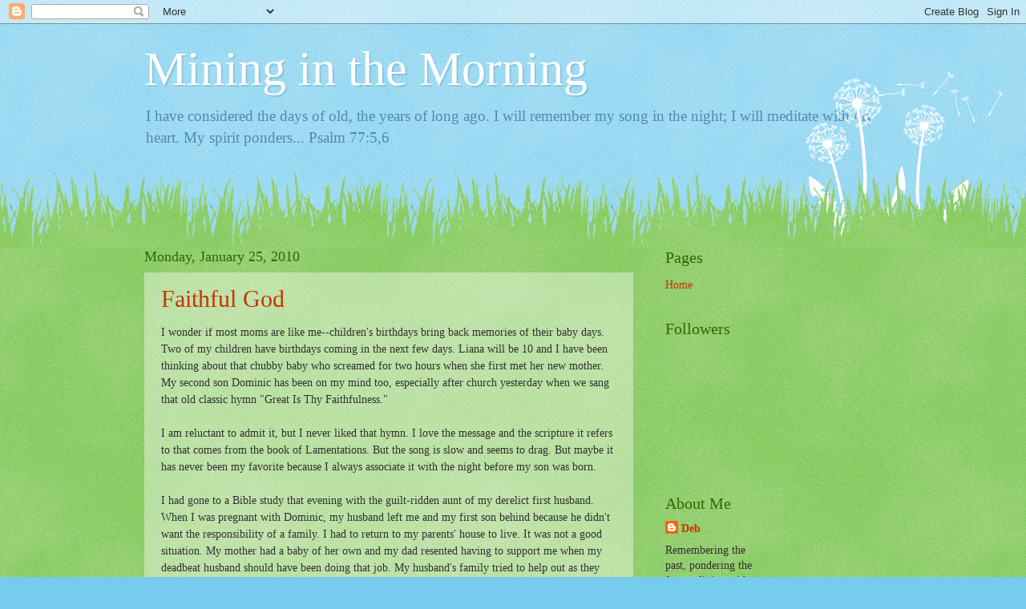

--- FILE ---
content_type: text/html; charset=UTF-8
request_url: https://mininginthemorning.blogspot.com/2010/01/
body_size: 19645
content:
<!DOCTYPE html>
<html class='v2' dir='ltr' lang='en'>
<head>
<link href='https://www.blogger.com/static/v1/widgets/335934321-css_bundle_v2.css' rel='stylesheet' type='text/css'/>
<meta content='width=1100' name='viewport'/>
<meta content='text/html; charset=UTF-8' http-equiv='Content-Type'/>
<meta content='blogger' name='generator'/>
<link href='https://mininginthemorning.blogspot.com/favicon.ico' rel='icon' type='image/x-icon'/>
<link href='http://mininginthemorning.blogspot.com/2010/01/' rel='canonical'/>
<link rel="alternate" type="application/atom+xml" title="Mining in the Morning - Atom" href="https://mininginthemorning.blogspot.com/feeds/posts/default" />
<link rel="alternate" type="application/rss+xml" title="Mining in the Morning - RSS" href="https://mininginthemorning.blogspot.com/feeds/posts/default?alt=rss" />
<link rel="service.post" type="application/atom+xml" title="Mining in the Morning - Atom" href="https://www.blogger.com/feeds/28680866/posts/default" />
<!--Can't find substitution for tag [blog.ieCssRetrofitLinks]-->
<meta content='http://mininginthemorning.blogspot.com/2010/01/' property='og:url'/>
<meta content='Mining in the Morning' property='og:title'/>
<meta content='I have considered the days of old, the years of long ago. I will remember my song in the night; I will meditate with my heart. My spirit ponders...
Psalm 77:5,6' property='og:description'/>
<title>Mining in the Morning: January 2010</title>
<style id='page-skin-1' type='text/css'><!--
/*
-----------------------------------------------
Blogger Template Style
Name:     Watermark
Designer: Blogger
URL:      www.blogger.com
----------------------------------------------- */
/* Use this with templates/1ktemplate-*.html */
/* Content
----------------------------------------------- */
body {
font: normal normal 15px Georgia, Utopia, 'Palatino Linotype', Palatino, serif;
color: #333333;
background: #77ccee url(https://resources.blogblog.com/blogblog/data/1kt/watermark/body_background_flower.png) repeat scroll top left;
}
html body .content-outer {
min-width: 0;
max-width: 100%;
width: 100%;
}
.content-outer {
font-size: 92%;
}
a:link {
text-decoration:none;
color: #cc3300;
}
a:visited {
text-decoration:none;
color: #993322;
}
a:hover {
text-decoration:underline;
color: #ff3300;
}
.body-fauxcolumns .cap-top {
margin-top: 30px;
background: transparent none no-repeat scroll top left;
height: 0;
}
.content-inner {
padding: 0;
}
/* Header
----------------------------------------------- */
.header-inner .Header .titlewrapper,
.header-inner .Header .descriptionwrapper {
padding-left: 20px;
padding-right: 20px;
}
.Header h1 {
font: normal normal 60px Georgia, Utopia, 'Palatino Linotype', Palatino, serif;
color: #ffffff;
text-shadow: 2px 2px rgba(0, 0, 0, .1);
}
.Header h1 a {
color: #ffffff;
}
.Header .description {
font-size: 140%;
color: #5588aa;
}
/* Tabs
----------------------------------------------- */
.tabs-inner .section {
margin: 0 20px;
}
.tabs-inner .PageList, .tabs-inner .LinkList, .tabs-inner .Labels {
margin-left: -11px;
margin-right: -11px;
background-color: transparent;
border-top: 0 solid #ffffff;
border-bottom: 0 solid #ffffff;
-moz-box-shadow: 0 0 0 rgba(0, 0, 0, .3);
-webkit-box-shadow: 0 0 0 rgba(0, 0, 0, .3);
-goog-ms-box-shadow: 0 0 0 rgba(0, 0, 0, .3);
box-shadow: 0 0 0 rgba(0, 0, 0, .3);
}
.tabs-inner .PageList .widget-content,
.tabs-inner .LinkList .widget-content,
.tabs-inner .Labels .widget-content {
margin: -3px -11px;
background: transparent none  no-repeat scroll right;
}
.tabs-inner .widget ul {
padding: 2px 25px;
max-height: 34px;
background: transparent none no-repeat scroll left;
}
.tabs-inner .widget li {
border: none;
}
.tabs-inner .widget li a {
display: inline-block;
padding: .25em 1em;
font: normal normal 20px Georgia, Utopia, 'Palatino Linotype', Palatino, serif;
color: #cc3300;
border-right: 1px solid #77ccee;
}
.tabs-inner .widget li:first-child a {
border-left: 1px solid #77ccee;
}
.tabs-inner .widget li.selected a, .tabs-inner .widget li a:hover {
color: #000000;
}
/* Headings
----------------------------------------------- */
h2 {
font: normal normal 20px Georgia, Utopia, 'Palatino Linotype', Palatino, serif;
color: #336600;
margin: 0 0 .5em;
}
h2.date-header {
font: normal normal 18px Georgia, Utopia, 'Palatino Linotype', Palatino, serif;
color: #336600;
}
/* Main
----------------------------------------------- */
.main-inner .column-center-inner,
.main-inner .column-left-inner,
.main-inner .column-right-inner {
padding: 0 5px;
}
.main-outer {
margin-top: 100px;
background: #66bb33 url(https://resources.blogblog.com/blogblog/data/1kt/watermark/body_background_flower.png) repeat scroll top center;
}
.main-inner {
padding-top: 0;
}
.main-cap-top {
position: relative;
}
.main-cap-top .cap-right {
position: absolute;
height: 100px;
width: 100%;
bottom: 0;
background: transparent url(https://resources.blogblog.com/blogblog/data/1kt/watermark/main_cap_flower.png) repeat-x scroll bottom center;
}
.main-cap-top .cap-left {
position: absolute;
height: 245px;
width: 280px;
right: 0;
bottom: 0;
background: transparent url(https://resources.blogblog.com/blogblog/data/1kt/watermark/main_overlay_flower.png) no-repeat scroll bottom left;
}
/* Posts
----------------------------------------------- */
.post-outer {
padding: 15px 20px;
margin: 0 0 25px;
background: transparent url(https://resources.blogblog.com/blogblog/data/1kt/watermark/post_background_birds.png) repeat scroll top left;
_background-image: none;
border: dotted 1px transparent;
-moz-box-shadow: 0 0 0 rgba(0, 0, 0, .1);
-webkit-box-shadow: 0 0 0 rgba(0, 0, 0, .1);
-goog-ms-box-shadow: 0 0 0 rgba(0, 0, 0, .1);
box-shadow: 0 0 0 rgba(0, 0, 0, .1);
}
h3.post-title {
font: normal normal 30px Georgia, Utopia, 'Palatino Linotype', Palatino, serif;
margin: 0;
}
.comments h4 {
font: normal normal 30px Georgia, Utopia, 'Palatino Linotype', Palatino, serif;
margin: 1em 0 0;
}
.post-body {
font-size: 105%;
line-height: 1.5;
position: relative;
}
.post-header {
margin: 0 0 1em;
color: #997755;
}
.post-footer {
margin: 10px 0 0;
padding: 10px 0 0;
color: #997755;
border-top: dashed 1px #777777;
}
#blog-pager {
font-size: 140%
}
#comments .comment-author {
padding-top: 1.5em;
border-top: dashed 1px #777777;
background-position: 0 1.5em;
}
#comments .comment-author:first-child {
padding-top: 0;
border-top: none;
}
.avatar-image-container {
margin: .2em 0 0;
}
/* Comments
----------------------------------------------- */
.comments .comments-content .icon.blog-author {
background-repeat: no-repeat;
background-image: url([data-uri]);
}
.comments .comments-content .loadmore a {
border-top: 1px solid #777777;
border-bottom: 1px solid #777777;
}
.comments .continue {
border-top: 2px solid #777777;
}
/* Widgets
----------------------------------------------- */
.widget ul, .widget #ArchiveList ul.flat {
padding: 0;
list-style: none;
}
.widget ul li, .widget #ArchiveList ul.flat li {
padding: .35em 0;
text-indent: 0;
border-top: dashed 1px #777777;
}
.widget ul li:first-child, .widget #ArchiveList ul.flat li:first-child {
border-top: none;
}
.widget .post-body ul {
list-style: disc;
}
.widget .post-body ul li {
border: none;
}
.widget .zippy {
color: #777777;
}
.post-body img, .post-body .tr-caption-container, .Profile img, .Image img,
.BlogList .item-thumbnail img {
padding: 5px;
background: #fff;
-moz-box-shadow: 1px 1px 5px rgba(0, 0, 0, .5);
-webkit-box-shadow: 1px 1px 5px rgba(0, 0, 0, .5);
-goog-ms-box-shadow: 1px 1px 5px rgba(0, 0, 0, .5);
box-shadow: 1px 1px 5px rgba(0, 0, 0, .5);
}
.post-body img, .post-body .tr-caption-container {
padding: 8px;
}
.post-body .tr-caption-container {
color: #333333;
}
.post-body .tr-caption-container img {
padding: 0;
background: transparent;
border: none;
-moz-box-shadow: 0 0 0 rgba(0, 0, 0, .1);
-webkit-box-shadow: 0 0 0 rgba(0, 0, 0, .1);
-goog-ms-box-shadow: 0 0 0 rgba(0, 0, 0, .1);
box-shadow: 0 0 0 rgba(0, 0, 0, .1);
}
/* Footer
----------------------------------------------- */
.footer-outer {
color:#ffffff;
background: #331100 url(https://resources.blogblog.com/blogblog/data/1kt/watermark/body_background_navigator.png) repeat scroll top left;
}
.footer-outer a {
color: #ffdd99;
}
.footer-outer a:visited {
color: #eecc77;
}
.footer-outer a:hover {
color: #ffffcc;
}
.footer-outer .widget h2 {
color: #ffffff;
}
/* Mobile
----------------------------------------------- */
body.mobile  {
background-size: 100% auto;
}
.mobile .body-fauxcolumn-outer {
background: transparent none repeat scroll top left;
}
html .mobile .mobile-date-outer {
border-bottom: none;
background: transparent url(https://resources.blogblog.com/blogblog/data/1kt/watermark/post_background_birds.png) repeat scroll top left;
_background-image: none;
margin-bottom: 10px;
}
.mobile .main-inner .date-outer {
padding: 0;
}
.mobile .main-inner .date-header {
margin: 10px;
}
.mobile .main-cap-top {
z-index: -1;
}
.mobile .content-outer {
font-size: 100%;
}
.mobile .post-outer {
padding: 10px;
}
.mobile .main-cap-top .cap-left {
background: transparent none no-repeat scroll bottom left;
}
.mobile .body-fauxcolumns .cap-top {
margin: 0;
}
.mobile-link-button {
background: transparent url(https://resources.blogblog.com/blogblog/data/1kt/watermark/post_background_birds.png) repeat scroll top left;
}
.mobile-link-button a:link, .mobile-link-button a:visited {
color: #cc3300;
}
.mobile-index-date .date-header {
color: #336600;
}
.mobile-index-contents {
color: #333333;
}
.mobile .tabs-inner .section {
margin: 0;
}
.mobile .tabs-inner .PageList {
margin-left: 0;
margin-right: 0;
}
.mobile .tabs-inner .PageList .widget-content {
margin: 0;
color: #000000;
background: transparent url(https://resources.blogblog.com/blogblog/data/1kt/watermark/post_background_birds.png) repeat scroll top left;
}
.mobile .tabs-inner .PageList .widget-content .pagelist-arrow {
border-left: 1px solid #77ccee;
}

--></style>
<style id='template-skin-1' type='text/css'><!--
body {
min-width: 960px;
}
.content-outer, .content-fauxcolumn-outer, .region-inner {
min-width: 960px;
max-width: 960px;
_width: 960px;
}
.main-inner .columns {
padding-left: 0;
padding-right: 310px;
}
.main-inner .fauxcolumn-center-outer {
left: 0;
right: 310px;
/* IE6 does not respect left and right together */
_width: expression(this.parentNode.offsetWidth -
parseInt("0") -
parseInt("310px") + 'px');
}
.main-inner .fauxcolumn-left-outer {
width: 0;
}
.main-inner .fauxcolumn-right-outer {
width: 310px;
}
.main-inner .column-left-outer {
width: 0;
right: 100%;
margin-left: -0;
}
.main-inner .column-right-outer {
width: 310px;
margin-right: -310px;
}
#layout {
min-width: 0;
}
#layout .content-outer {
min-width: 0;
width: 800px;
}
#layout .region-inner {
min-width: 0;
width: auto;
}
body#layout div.add_widget {
padding: 8px;
}
body#layout div.add_widget a {
margin-left: 32px;
}
--></style>
<link href='https://www.blogger.com/dyn-css/authorization.css?targetBlogID=28680866&amp;zx=3513626f-2519-4ec1-b2a8-80d903051257' media='none' onload='if(media!=&#39;all&#39;)media=&#39;all&#39;' rel='stylesheet'/><noscript><link href='https://www.blogger.com/dyn-css/authorization.css?targetBlogID=28680866&amp;zx=3513626f-2519-4ec1-b2a8-80d903051257' rel='stylesheet'/></noscript>
<meta name='google-adsense-platform-account' content='ca-host-pub-1556223355139109'/>
<meta name='google-adsense-platform-domain' content='blogspot.com'/>

</head>
<body class='loading variant-flower'>
<div class='navbar section' id='navbar' name='Navbar'><div class='widget Navbar' data-version='1' id='Navbar1'><script type="text/javascript">
    function setAttributeOnload(object, attribute, val) {
      if(window.addEventListener) {
        window.addEventListener('load',
          function(){ object[attribute] = val; }, false);
      } else {
        window.attachEvent('onload', function(){ object[attribute] = val; });
      }
    }
  </script>
<div id="navbar-iframe-container"></div>
<script type="text/javascript" src="https://apis.google.com/js/platform.js"></script>
<script type="text/javascript">
      gapi.load("gapi.iframes:gapi.iframes.style.bubble", function() {
        if (gapi.iframes && gapi.iframes.getContext) {
          gapi.iframes.getContext().openChild({
              url: 'https://www.blogger.com/navbar/28680866?origin\x3dhttps://mininginthemorning.blogspot.com',
              where: document.getElementById("navbar-iframe-container"),
              id: "navbar-iframe"
          });
        }
      });
    </script><script type="text/javascript">
(function() {
var script = document.createElement('script');
script.type = 'text/javascript';
script.src = '//pagead2.googlesyndication.com/pagead/js/google_top_exp.js';
var head = document.getElementsByTagName('head')[0];
if (head) {
head.appendChild(script);
}})();
</script>
</div></div>
<div class='body-fauxcolumns'>
<div class='fauxcolumn-outer body-fauxcolumn-outer'>
<div class='cap-top'>
<div class='cap-left'></div>
<div class='cap-right'></div>
</div>
<div class='fauxborder-left'>
<div class='fauxborder-right'></div>
<div class='fauxcolumn-inner'>
</div>
</div>
<div class='cap-bottom'>
<div class='cap-left'></div>
<div class='cap-right'></div>
</div>
</div>
</div>
<div class='content'>
<div class='content-fauxcolumns'>
<div class='fauxcolumn-outer content-fauxcolumn-outer'>
<div class='cap-top'>
<div class='cap-left'></div>
<div class='cap-right'></div>
</div>
<div class='fauxborder-left'>
<div class='fauxborder-right'></div>
<div class='fauxcolumn-inner'>
</div>
</div>
<div class='cap-bottom'>
<div class='cap-left'></div>
<div class='cap-right'></div>
</div>
</div>
</div>
<div class='content-outer'>
<div class='content-cap-top cap-top'>
<div class='cap-left'></div>
<div class='cap-right'></div>
</div>
<div class='fauxborder-left content-fauxborder-left'>
<div class='fauxborder-right content-fauxborder-right'></div>
<div class='content-inner'>
<header>
<div class='header-outer'>
<div class='header-cap-top cap-top'>
<div class='cap-left'></div>
<div class='cap-right'></div>
</div>
<div class='fauxborder-left header-fauxborder-left'>
<div class='fauxborder-right header-fauxborder-right'></div>
<div class='region-inner header-inner'>
<div class='header section' id='header' name='Header'><div class='widget Header' data-version='1' id='Header1'>
<div id='header-inner'>
<div class='titlewrapper'>
<h1 class='title'>
<a href='https://mininginthemorning.blogspot.com/'>
Mining in the Morning
</a>
</h1>
</div>
<div class='descriptionwrapper'>
<p class='description'><span>I have considered the days of old, the years of long ago. I will remember my song in the night; I will meditate with my heart. My spirit ponders...
Psalm 77:5,6</span></p>
</div>
</div>
</div></div>
</div>
</div>
<div class='header-cap-bottom cap-bottom'>
<div class='cap-left'></div>
<div class='cap-right'></div>
</div>
</div>
</header>
<div class='tabs-outer'>
<div class='tabs-cap-top cap-top'>
<div class='cap-left'></div>
<div class='cap-right'></div>
</div>
<div class='fauxborder-left tabs-fauxborder-left'>
<div class='fauxborder-right tabs-fauxborder-right'></div>
<div class='region-inner tabs-inner'>
<div class='tabs no-items section' id='crosscol' name='Cross-Column'></div>
<div class='tabs no-items section' id='crosscol-overflow' name='Cross-Column 2'></div>
</div>
</div>
<div class='tabs-cap-bottom cap-bottom'>
<div class='cap-left'></div>
<div class='cap-right'></div>
</div>
</div>
<div class='main-outer'>
<div class='main-cap-top cap-top'>
<div class='cap-left'></div>
<div class='cap-right'></div>
</div>
<div class='fauxborder-left main-fauxborder-left'>
<div class='fauxborder-right main-fauxborder-right'></div>
<div class='region-inner main-inner'>
<div class='columns fauxcolumns'>
<div class='fauxcolumn-outer fauxcolumn-center-outer'>
<div class='cap-top'>
<div class='cap-left'></div>
<div class='cap-right'></div>
</div>
<div class='fauxborder-left'>
<div class='fauxborder-right'></div>
<div class='fauxcolumn-inner'>
</div>
</div>
<div class='cap-bottom'>
<div class='cap-left'></div>
<div class='cap-right'></div>
</div>
</div>
<div class='fauxcolumn-outer fauxcolumn-left-outer'>
<div class='cap-top'>
<div class='cap-left'></div>
<div class='cap-right'></div>
</div>
<div class='fauxborder-left'>
<div class='fauxborder-right'></div>
<div class='fauxcolumn-inner'>
</div>
</div>
<div class='cap-bottom'>
<div class='cap-left'></div>
<div class='cap-right'></div>
</div>
</div>
<div class='fauxcolumn-outer fauxcolumn-right-outer'>
<div class='cap-top'>
<div class='cap-left'></div>
<div class='cap-right'></div>
</div>
<div class='fauxborder-left'>
<div class='fauxborder-right'></div>
<div class='fauxcolumn-inner'>
</div>
</div>
<div class='cap-bottom'>
<div class='cap-left'></div>
<div class='cap-right'></div>
</div>
</div>
<!-- corrects IE6 width calculation -->
<div class='columns-inner'>
<div class='column-center-outer'>
<div class='column-center-inner'>
<div class='main section' id='main' name='Main'><div class='widget Blog' data-version='1' id='Blog1'>
<div class='blog-posts hfeed'>

          <div class="date-outer">
        
<h2 class='date-header'><span>Monday, January 25, 2010</span></h2>

          <div class="date-posts">
        
<div class='post-outer'>
<div class='post hentry uncustomized-post-template' itemprop='blogPost' itemscope='itemscope' itemtype='http://schema.org/BlogPosting'>
<meta content='28680866' itemprop='blogId'/>
<meta content='516797853225750' itemprop='postId'/>
<a name='516797853225750'></a>
<h3 class='post-title entry-title' itemprop='name'>
<a href='https://mininginthemorning.blogspot.com/2010/01/faithful-god.html'>Faithful God</a>
</h3>
<div class='post-header'>
<div class='post-header-line-1'></div>
</div>
<div class='post-body entry-content' id='post-body-516797853225750' itemprop='description articleBody'>
I wonder if most moms are like me--children's birthdays bring back memories of their baby days. Two of my children have birthdays coming in the next few days. Liana will be 10 and I have been thinking about that chubby baby who screamed for two hours when she first met her new mother. My second son Dominic has been on my mind too, especially after church yesterday when we sang that old classic hymn "Great Is Thy Faithfulness."<br /><br />I am reluctant to admit it, but I never liked that hymn. I love the message and the scripture it refers to that comes from the book of Lamentations. But the song is slow and seems to drag. But maybe it has never been my favorite because I always associate it with the night before my son was born.<br /><br />I had gone to a Bible study that evening with the guilt-ridden aunt of my derelict first husband. When I was pregnant with Dominic, my husband left me and my first son behind because he didn't want the responsibility of a family. I had to return to my parents' house to live. It was not a good situation. My mother had a baby of her own and my dad resented having to support me when my deadbeat husband should have been doing that job. My husband's family tried to help out as they could. They were a good family and were dismayed over their wayward son. So that's why I was in a church basement with Aunt Rocky when the group closed with the hymn "Great Is Thy Faithfulness." I was in labor but hadn't told anyone. I was alone, afraid, forsaken.<br /><br />Later that night I could not sleep because of the pain, and I stayed up suffering alone in the dark. In the morning my mother took me to the hospital. I labored alone among strangers, gave birth alone, and two days later went back to my parents' home where it was clear I had to soon move out and be forever alone--in my mind. When you're young you think life is over when any adversity comes along. I was very frightened. Where would I go from here? How could I support myself and my two little ones?<br /><br />The next few years were more difficult than anything I could have imagined or anything I've ever experienced since. It wasn't just hard for me, but for my children too. They were fatherless, and often motherless, since I worked so much. Many times they were left alone with near strangers. But our God is a faithful God. Jesus promised his disciples when they were afraid and alone, <em>"I will not leave you as orphans. I will come to you." (John 14:18)</em> God never failed to provide all we ever needed.<br /><br />Dominic, the baby born that incredibly lonely night, grew to be a fine man. All during his childhood he had an unusual blessing on his life. Everything he touched turned to gold-- really. He excelled at every venture. Illnesses were miraculously healed. When doors were shut to him, new ones opened. Difficulties quickly turned around. He was "lucky". He would find money; he would win contests--from writing essays to racing Pinewood Derby cars, to guessing jelly beans in a jar. Even now, Dominic is doing great things in his career. The work he does is changing the world. God has always had a plan and a purpose for his life and continues to lead him. God is faithful to him.<br /><br />God has been faithful to me too. I would need a book to tell of his kindness, mercy and gentleness to me throughout my entire life. <em>"Let us hold fast the confession of our hope without wavering, for he who promised is faithful." (Hebrews 10:23) </em>Why do we worry? <em></em>What exactly has God promised? <em>"I will be their God, and they shall be my people...and I will be a father to you and you shall be sons and daughters to me, says the Lord Almighty." (II Corinthians 6:16, 18) </em>Dominic and I were both deprived of having an earthly father who loved us. But our heavenly father always takes good care of us.<br /><br />God has also promised, <em>"I will never leave you nor forsake you." (Hebrews 13:5) </em>I have changed my mind about that hymn. Instead of a reminder of a night of despair, I will remember with gratefulness how God led me through that dark valley. I will remember his blessings on each member of our large family. God takes trouble and tragedy and hardship and turns it to healing and hope and joy.<br /><br /><em>"But this I call to mind, and therefore I have hope: the steadfast love of the Lord never ceases, his mercies never come to an end, they are new every morning. GREAT IS YOUR FAITHFULNESS." (Lamentations 3:21-23)</em>
<div style='clear: both;'></div>
</div>
<div class='post-footer'>
<div class='post-footer-line post-footer-line-1'>
<span class='post-author vcard'>
Posted by
<span class='fn' itemprop='author' itemscope='itemscope' itemtype='http://schema.org/Person'>
<meta content='https://www.blogger.com/profile/17301860786212092712' itemprop='url'/>
<a class='g-profile' href='https://www.blogger.com/profile/17301860786212092712' rel='author' title='author profile'>
<span itemprop='name'>Deb</span>
</a>
</span>
</span>
<span class='post-timestamp'>
at
<meta content='http://mininginthemorning.blogspot.com/2010/01/faithful-god.html' itemprop='url'/>
<a class='timestamp-link' href='https://mininginthemorning.blogspot.com/2010/01/faithful-god.html' rel='bookmark' title='permanent link'><abbr class='published' itemprop='datePublished' title='2010-01-25T10:20:00-05:00'>10:20 AM</abbr></a>
</span>
<span class='post-comment-link'>
<a class='comment-link' href='https://www.blogger.com/comment/fullpage/post/28680866/516797853225750' onclick=''>
2 comments:
  </a>
</span>
<span class='post-icons'>
<span class='item-control blog-admin pid-1900048085'>
<a href='https://www.blogger.com/post-edit.g?blogID=28680866&postID=516797853225750&from=pencil' title='Edit Post'>
<img alt='' class='icon-action' height='18' src='https://resources.blogblog.com/img/icon18_edit_allbkg.gif' width='18'/>
</a>
</span>
</span>
<div class='post-share-buttons goog-inline-block'>
</div>
</div>
<div class='post-footer-line post-footer-line-2'>
<span class='post-labels'>
</span>
</div>
<div class='post-footer-line post-footer-line-3'>
<span class='post-location'>
</span>
</div>
</div>
</div>
</div>

          </div></div>
        

          <div class="date-outer">
        
<h2 class='date-header'><span>Thursday, January 21, 2010</span></h2>

          <div class="date-posts">
        
<div class='post-outer'>
<div class='post hentry uncustomized-post-template' itemprop='blogPost' itemscope='itemscope' itemtype='http://schema.org/BlogPosting'>
<meta content='28680866' itemprop='blogId'/>
<meta content='1842224056954312733' itemprop='postId'/>
<a name='1842224056954312733'></a>
<h3 class='post-title entry-title' itemprop='name'>
<a href='https://mininginthemorning.blogspot.com/2010/01/creation-groaning.html'>Creation groaning</a>
</h3>
<div class='post-header'>
<div class='post-header-line-1'></div>
</div>
<div class='post-body entry-content' id='post-body-1842224056954312733' itemprop='description articleBody'>
Scripture tells us all of creation is groaning, waiting for redemption.  I haven't been able to write.  There are no words for the sorrow all around us.  The earthquake and the people and their stories and the pictures we see from Haiti are <span id="SPELLING_ERROR_0" class="blsp-spelling-error">heart wrenching</span>.  Also last week I ran into my former neighbor whose son died in Afghanistan last year.  She told me of a single day of joy she experienced last month, the first in almost a year.  But then she turned once more to tears as she reminded me the anniversary of Marc's death was approaching.  I had not forgotten.<br /><br />On Sunday we learned a 12-year-old boy from our church was killed in a sledding accident.  I think of my neighbor and another good friend who have lost children and I know the oceans of tears this family will shed for the rest of their lives.  Will the suffering in this world ever end?  My own life is insignificant and shallow next to these people and their despair.  How can I write about trivia?  How do we pray?  What can we do? <br /><br /><em>"Comfort, oh comfort my people,"</em> says our Lord in Isaiah 40:1.  On the news we see pictures of food and supplies stacked on the tarmac in Haiti.  Are there not enough people to distribute it?  I wish I could join a team and go there.  I read that our governor came back on a plane with 53 orphans who will stay with foster families until they are adopted.  Sign us up.  We will care for a child.  I know my frustration of being helpless to help is felt all around us here in the land of plenty.<br /><br />We have learned more about the 12-year-<span id="SPELLING_ERROR_1" class="blsp-spelling-error">old's</span> death.  At the hospital the nurses removed his boots and found a piece of paper with a scripture written on it.  He apparently had tucked this into his boot before going sledding that day.  This paper was given to his parents when they arrived at the hospital.  Their only son's last gift to them.<br /><br />Here is the scripture:  <em>"Count it pure joy, my brothers, whenever you face trials of many kinds.  Because you know that the testing of your faith develops <span id="SPELLING_ERROR_2" class="blsp-spelling-corrected">perseverance</span>.  <span id="SPELLING_ERROR_3" class="blsp-spelling-corrected">Perseverance</span> must finish its work so that you may be mature and complete, not lacking anything."</em>  (James 1:2-4)
<div style='clear: both;'></div>
</div>
<div class='post-footer'>
<div class='post-footer-line post-footer-line-1'>
<span class='post-author vcard'>
Posted by
<span class='fn' itemprop='author' itemscope='itemscope' itemtype='http://schema.org/Person'>
<meta content='https://www.blogger.com/profile/17301860786212092712' itemprop='url'/>
<a class='g-profile' href='https://www.blogger.com/profile/17301860786212092712' rel='author' title='author profile'>
<span itemprop='name'>Deb</span>
</a>
</span>
</span>
<span class='post-timestamp'>
at
<meta content='http://mininginthemorning.blogspot.com/2010/01/creation-groaning.html' itemprop='url'/>
<a class='timestamp-link' href='https://mininginthemorning.blogspot.com/2010/01/creation-groaning.html' rel='bookmark' title='permanent link'><abbr class='published' itemprop='datePublished' title='2010-01-21T10:44:00-05:00'>10:44 AM</abbr></a>
</span>
<span class='post-comment-link'>
<a class='comment-link' href='https://www.blogger.com/comment/fullpage/post/28680866/1842224056954312733' onclick=''>
1 comment:
  </a>
</span>
<span class='post-icons'>
<span class='item-control blog-admin pid-1900048085'>
<a href='https://www.blogger.com/post-edit.g?blogID=28680866&postID=1842224056954312733&from=pencil' title='Edit Post'>
<img alt='' class='icon-action' height='18' src='https://resources.blogblog.com/img/icon18_edit_allbkg.gif' width='18'/>
</a>
</span>
</span>
<div class='post-share-buttons goog-inline-block'>
</div>
</div>
<div class='post-footer-line post-footer-line-2'>
<span class='post-labels'>
</span>
</div>
<div class='post-footer-line post-footer-line-3'>
<span class='post-location'>
</span>
</div>
</div>
</div>
</div>

          </div></div>
        

          <div class="date-outer">
        
<h2 class='date-header'><span>Tuesday, January 12, 2010</span></h2>

          <div class="date-posts">
        
<div class='post-outer'>
<div class='post hentry uncustomized-post-template' itemprop='blogPost' itemscope='itemscope' itemtype='http://schema.org/BlogPosting'>
<meta content='https://blogger.googleusercontent.com/img/b/R29vZ2xl/AVvXsEjSgb7weuT02DdW8XNpLAAlg84QAW4fv0j_q3MTn_WlAmFY5erX2tpBIzCht3B2cOPI7VimAODjnQwM2ctvxldaqdJqCOftx3o3JKI90lzwaHHm0z6navTArJq1MUZj6pNWeAEidQ/s400/350px-Brueghel-tower-of-babel.jpg' itemprop='image_url'/>
<meta content='28680866' itemprop='blogId'/>
<meta content='566012889564288508' itemprop='postId'/>
<a name='566012889564288508'></a>
<h3 class='post-title entry-title' itemprop='name'>
<a href='https://mininginthemorning.blogspot.com/2010/01/tower-of-babel.html'>Tower of Babel</a>
</h3>
<div class='post-header'>
<div class='post-header-line-1'></div>
</div>
<div class='post-body entry-content' id='post-body-566012889564288508' itemprop='description articleBody'>
<a href="https://blogger.googleusercontent.com/img/b/R29vZ2xl/AVvXsEjSgb7weuT02DdW8XNpLAAlg84QAW4fv0j_q3MTn_WlAmFY5erX2tpBIzCht3B2cOPI7VimAODjnQwM2ctvxldaqdJqCOftx3o3JKI90lzwaHHm0z6navTArJq1MUZj6pNWeAEidQ/s1600-h/350px-Brueghel-tower-of-babel.jpg"><img alt="" border="0" id="BLOGGER_PHOTO_ID_5426012847408080754" src="https://blogger.googleusercontent.com/img/b/R29vZ2xl/AVvXsEjSgb7weuT02DdW8XNpLAAlg84QAW4fv0j_q3MTn_WlAmFY5erX2tpBIzCht3B2cOPI7VimAODjnQwM2ctvxldaqdJqCOftx3o3JKI90lzwaHHm0z6navTArJq1MUZj6pNWeAEidQ/s400/350px-Brueghel-tower-of-babel.jpg" style="TEXT-ALIGN: center; MARGIN: 0px auto 10px; WIDTH: 350px; DISPLAY: block; HEIGHT: 264px; CURSOR: hand" /></a><br /><div><div><div>It is Day 12 and I have continued with my reading! That might not sound like much, but reading the Bible in a year is a major undertaking and I hope I will succeed.</div><div></div><br /><div>A few days ago I read Genesis 11 about the Tower of Babel. The tower was being built after the flood, after God had told people to scatter and populate the earth. The people say, <em>"Come, let us build ourselves a city and a tower with its top in the heavens, and let us make a name for ourselves, lest we be dispersed over the face of the whole earth."</em></div><div></div><br /><div>The commentary in my Bible says, "This episode is significantly more important than its length suggests." (It is only nine verses long.) "It presents a unified humanity using all its resources to establish a city that is the antithesis of what God intended when he created the world. The tower is a symbol of human autonomy, and the city builders see themselves as determining and establishing their own destiny...The Babel enterprise is all about human independence and self-sufficiency apart from God. The builders believe that they have no need of God. Their technology and social unity give them confidence in their own ability..."</div><br /><div>For those who don't know the end of the story, God confused their language, so they couldn't understand each other. Then h<a href="https://blogger.googleusercontent.com/img/b/R29vZ2xl/AVvXsEhSTUTzrJnG88KFhEmQA4zXX766hM-13kDMWT1YINuHldbKnVRp6cwiy_6iad80XHSbrCdoL-8Gd471aaCDmTQpEXCQFkPrPLhVivFqLoc225H7ksdizlr6cPxOdSRgWatLXE4tig/s1600-h/180px-Burj_Khalifa_006.jpg"><img alt="" border="0" id="BLOGGER_PHOTO_ID_5426011139475056082" src="https://blogger.googleusercontent.com/img/b/R29vZ2xl/AVvXsEhSTUTzrJnG88KFhEmQA4zXX766hM-13kDMWT1YINuHldbKnVRp6cwiy_6iad80XHSbrCdoL-8Gd471aaCDmTQpEXCQFkPrPLhVivFqLoc225H7ksdizlr6cPxOdSRgWatLXE4tig/s400/180px-Burj_Khalifa_006.jpg" style="MARGIN: 0px 10px 10px 0px; WIDTH: 180px; FLOAT: left; HEIGHT: 362px; CURSOR: hand" /></a>e sent them on their way and they settled in other lands. </div><br /><div></div><div>Now I was thinking about this story and remembering the huge structure in Dubai that is being built. And then, to my surprise, I found an article about it in the Sunday paper. The Dubai Burj Khalifa has been completed and is now the world's tallest building at 2,717 feet. Interestingly, people from other countries came to Dubai to build it. These people, Pakistani, Bengali, Indian and Chinese, have protested against human and civil rights violations while they worked on the tower. The article goes on to say that 85% of the population of Dubai is from somewhere else in the world.</div><div></div><div></div><div></div><div>So what does this all mean? One tower being built long ago by people who spoke the same language and didn't want to spread out as God wanted them to do. The Tower of Babel was most likely in Babylon, now Iraq. Not too far away is the tower in Dubai, built by people who had spread out to other lands, but then converged in this city of many languages to build. But human nature hasn't changed--the rebellion toward God and the desire to be independent from him. People are still very much impressed by their own technology and they still want to make a name for themselves. </div><div> </div><div> <em>"The arrogance of your heart has deceived you, you who live in the clefts of the rock, in the loftiness of your dwelling place, who say in your heart, 'who will bring me down to earth?' Though you build high like the eagle, though you set your nest among the stars, from there I will bring you down, declares the Lord." </em> Obadiah 1:3,4.</div><br /><div></div><div>What do you think?</div></div></div>
<div style='clear: both;'></div>
</div>
<div class='post-footer'>
<div class='post-footer-line post-footer-line-1'>
<span class='post-author vcard'>
Posted by
<span class='fn' itemprop='author' itemscope='itemscope' itemtype='http://schema.org/Person'>
<meta content='https://www.blogger.com/profile/17301860786212092712' itemprop='url'/>
<a class='g-profile' href='https://www.blogger.com/profile/17301860786212092712' rel='author' title='author profile'>
<span itemprop='name'>Deb</span>
</a>
</span>
</span>
<span class='post-timestamp'>
at
<meta content='http://mininginthemorning.blogspot.com/2010/01/tower-of-babel.html' itemprop='url'/>
<a class='timestamp-link' href='https://mininginthemorning.blogspot.com/2010/01/tower-of-babel.html' rel='bookmark' title='permanent link'><abbr class='published' itemprop='datePublished' title='2010-01-12T18:44:00-05:00'>6:44 PM</abbr></a>
</span>
<span class='post-comment-link'>
<a class='comment-link' href='https://www.blogger.com/comment/fullpage/post/28680866/566012889564288508' onclick=''>
2 comments:
  </a>
</span>
<span class='post-icons'>
<span class='item-control blog-admin pid-1900048085'>
<a href='https://www.blogger.com/post-edit.g?blogID=28680866&postID=566012889564288508&from=pencil' title='Edit Post'>
<img alt='' class='icon-action' height='18' src='https://resources.blogblog.com/img/icon18_edit_allbkg.gif' width='18'/>
</a>
</span>
</span>
<div class='post-share-buttons goog-inline-block'>
</div>
</div>
<div class='post-footer-line post-footer-line-2'>
<span class='post-labels'>
</span>
</div>
<div class='post-footer-line post-footer-line-3'>
<span class='post-location'>
</span>
</div>
</div>
</div>
</div>

          </div></div>
        

          <div class="date-outer">
        
<h2 class='date-header'><span>Friday, January 08, 2010</span></h2>

          <div class="date-posts">
        
<div class='post-outer'>
<div class='post hentry uncustomized-post-template' itemprop='blogPost' itemscope='itemscope' itemtype='http://schema.org/BlogPosting'>
<meta content='28680866' itemprop='blogId'/>
<meta content='3827213587403434931' itemprop='postId'/>
<a name='3827213587403434931'></a>
<h3 class='post-title entry-title' itemprop='name'>
<a href='https://mininginthemorning.blogspot.com/2010/01/facebook.html'>Facebook</a>
</h3>
<div class='post-header'>
<div class='post-header-line-1'></div>
</div>
<div class='post-body entry-content' id='post-body-3827213587403434931' itemprop='description articleBody'>
I am witnessing first hand how destructive facebook can be. I've never been a fan of this social networking idea and only opened an account because all my kids were sending me a "friend request." I have nothing on my facebook page except a picture my daughter-in-law sent there (not sure how that works) and there are no comments except the initial one when someone found me there. Arielle would like to have her own page and I'm sure I would have loved it as a girl her age. But she doesn't need another thing to encourage her to spend more time on the computer, and now after what has happened with my other kids, I don't see her having one in the near future.<br /><br />After a phone call from one son and an e-mail from another directing me to check out the action on facebook, I realized I needed to see what was going on. I read a string of comments on one person's page. This person had a video clip and asked what others thought of it. Others made it clear they didn't like it.  So then she defended herself and it went on and on and got ugly. These are family members and they are all adults! They were saying things they would never have said in person. I can only imagine how it goes with high schoolers and their facebook interactions.<br />While I was reading, a screen popped up and an old friend of mine wanted to talk to me. That was distracting! I tried to respond to her, but I don't think I did it right. So she might think I didn't want to talk to her, which I do, but not right at that moment. So maybe I offended her. Later as I skimmed other friends and their pages, it all just looked so superficial to me. People have said that about e-mail, but at least e-mail is personal. How about people connecting to other people with phone calls? Or dropping by for a visit? I admit I too often neglect this important human interaction. Then there wouldn't be nasty words among family and friends.<br /><br />Can someone fill me in on what is so great about facebook? I just can't see it. Maybe I'm too old-fashioned. Will we eventually have a whole generation of people who can only communicate with brief comments sent through cyberspace?<br /><br />You can also tell me your thoughts on blogs. Maybe they are just as bad, I don't know.
<div style='clear: both;'></div>
</div>
<div class='post-footer'>
<div class='post-footer-line post-footer-line-1'>
<span class='post-author vcard'>
Posted by
<span class='fn' itemprop='author' itemscope='itemscope' itemtype='http://schema.org/Person'>
<meta content='https://www.blogger.com/profile/17301860786212092712' itemprop='url'/>
<a class='g-profile' href='https://www.blogger.com/profile/17301860786212092712' rel='author' title='author profile'>
<span itemprop='name'>Deb</span>
</a>
</span>
</span>
<span class='post-timestamp'>
at
<meta content='http://mininginthemorning.blogspot.com/2010/01/facebook.html' itemprop='url'/>
<a class='timestamp-link' href='https://mininginthemorning.blogspot.com/2010/01/facebook.html' rel='bookmark' title='permanent link'><abbr class='published' itemprop='datePublished' title='2010-01-08T18:57:00-05:00'>6:57 PM</abbr></a>
</span>
<span class='post-comment-link'>
<a class='comment-link' href='https://www.blogger.com/comment/fullpage/post/28680866/3827213587403434931' onclick=''>
5 comments:
  </a>
</span>
<span class='post-icons'>
<span class='item-control blog-admin pid-1900048085'>
<a href='https://www.blogger.com/post-edit.g?blogID=28680866&postID=3827213587403434931&from=pencil' title='Edit Post'>
<img alt='' class='icon-action' height='18' src='https://resources.blogblog.com/img/icon18_edit_allbkg.gif' width='18'/>
</a>
</span>
</span>
<div class='post-share-buttons goog-inline-block'>
</div>
</div>
<div class='post-footer-line post-footer-line-2'>
<span class='post-labels'>
</span>
</div>
<div class='post-footer-line post-footer-line-3'>
<span class='post-location'>
</span>
</div>
</div>
</div>
</div>

          </div></div>
        

          <div class="date-outer">
        
<h2 class='date-header'><span>Thursday, January 07, 2010</span></h2>

          <div class="date-posts">
        
<div class='post-outer'>
<div class='post hentry uncustomized-post-template' itemprop='blogPost' itemscope='itemscope' itemtype='http://schema.org/BlogPosting'>
<meta content='28680866' itemprop='blogId'/>
<meta content='8768495547065605865' itemprop='postId'/>
<a name='8768495547065605865'></a>
<h3 class='post-title entry-title' itemprop='name'>
<a href='https://mininginthemorning.blogspot.com/2010/01/new-year-project.html'>New Year Project</a>
</h3>
<div class='post-header'>
<div class='post-header-line-1'></div>
</div>
<div class='post-body entry-content' id='post-body-8768495547065605865' itemprop='description articleBody'>
Fred and I have decided to work through one of those Read-Through-The-Bible in a year schedules. Our pastor posted a few different ones on his blog and we chose one and diligently began reading. Fred is even more serious than I am, and I will see him with his Bible open and it will remind me that I haven't done my reading for the day yet. So far, we read two or three chapters in Genesis, one in Psalms, and one or two in Matthew each day. A nice balance of scripture.<br /><br />Here is the link: <a href="http://www.esv.org/biblereadingplans">www.esv.org/biblereadingplans</a> We are doing the first one on the list, but as you can see, there are many different ones. You can even hear them rather than read them. You can also sign up to have the passage delivered to your e-mail box so you don't have to go on the website each day.  Of course, you don't have to use this version of the Bible.  The idea is just to read!<br /><br />I have an ESV Study Bible and sometimes I get caught up in the commentary and it takes me a long time to finish a chapter. The study Bible gives the historical context, which I find fascinating. It is even more meaningful to do this daily reading with a friend. With Fred and I both reading the same passages each day, we have been discussing ideas that we find interesting or puzzling or inspiring.<br /><br />Let me know if you choose to do our plan and then I can talk about what we read with you too!
<div style='clear: both;'></div>
</div>
<div class='post-footer'>
<div class='post-footer-line post-footer-line-1'>
<span class='post-author vcard'>
Posted by
<span class='fn' itemprop='author' itemscope='itemscope' itemtype='http://schema.org/Person'>
<meta content='https://www.blogger.com/profile/17301860786212092712' itemprop='url'/>
<a class='g-profile' href='https://www.blogger.com/profile/17301860786212092712' rel='author' title='author profile'>
<span itemprop='name'>Deb</span>
</a>
</span>
</span>
<span class='post-timestamp'>
at
<meta content='http://mininginthemorning.blogspot.com/2010/01/new-year-project.html' itemprop='url'/>
<a class='timestamp-link' href='https://mininginthemorning.blogspot.com/2010/01/new-year-project.html' rel='bookmark' title='permanent link'><abbr class='published' itemprop='datePublished' title='2010-01-07T15:16:00-05:00'>3:16 PM</abbr></a>
</span>
<span class='post-comment-link'>
<a class='comment-link' href='https://www.blogger.com/comment/fullpage/post/28680866/8768495547065605865' onclick=''>
2 comments:
  </a>
</span>
<span class='post-icons'>
<span class='item-control blog-admin pid-1900048085'>
<a href='https://www.blogger.com/post-edit.g?blogID=28680866&postID=8768495547065605865&from=pencil' title='Edit Post'>
<img alt='' class='icon-action' height='18' src='https://resources.blogblog.com/img/icon18_edit_allbkg.gif' width='18'/>
</a>
</span>
</span>
<div class='post-share-buttons goog-inline-block'>
</div>
</div>
<div class='post-footer-line post-footer-line-2'>
<span class='post-labels'>
</span>
</div>
<div class='post-footer-line post-footer-line-3'>
<span class='post-location'>
</span>
</div>
</div>
</div>
</div>

          </div></div>
        

          <div class="date-outer">
        
<h2 class='date-header'><span>Tuesday, January 05, 2010</span></h2>

          <div class="date-posts">
        
<div class='post-outer'>
<div class='post hentry uncustomized-post-template' itemprop='blogPost' itemscope='itemscope' itemtype='http://schema.org/BlogPosting'>
<meta content='28680866' itemprop='blogId'/>
<meta content='3780089715335443400' itemprop='postId'/>
<a name='3780089715335443400'></a>
<h3 class='post-title entry-title' itemprop='name'>
<a href='https://mininginthemorning.blogspot.com/2010/01/best-christmas.html'>Best Christmas</a>
</h3>
<div class='post-header'>
<div class='post-header-line-1'></div>
</div>
<div class='post-body entry-content' id='post-body-3780089715335443400' itemprop='description articleBody'>
My good friend Helen wrote this story:<br /><strong></strong><br /><span style="font-size:130%;"><strong>I have been blessed by the goodness of God's love throughout my life. I have had the special blessing of loving parents and a father in particular who always tried to make Christmas special for his daughters. I have enjoyed many special Christmases, so finding the best was a difficult assignment. I can remember only a few that were not so good and really remember one truly outstanding Christmas.</strong><br /><strong></strong><br /><strong>It was Christmas 2002; I spent the previous Christmas anxiously worrying about the health and welfare of my unknown daughter as she waited for me in China. 2002 found me at home with my youngest daughter for almost 8 weeks and settling into a pattern, we were now a family of three! My eldest daughter and I had waited, prayed and thought so often about this baby who would complete our little family that having her home for that first Christmas made the lights brighter, the ornaments shinier, our smiles broader and our hearts fuller. I remember wrapping gifts late that Christmas Eve with my mother at my side and rejoicing with the angels because my baby was finally home.</strong></span>
<div style='clear: both;'></div>
</div>
<div class='post-footer'>
<div class='post-footer-line post-footer-line-1'>
<span class='post-author vcard'>
Posted by
<span class='fn' itemprop='author' itemscope='itemscope' itemtype='http://schema.org/Person'>
<meta content='https://www.blogger.com/profile/17301860786212092712' itemprop='url'/>
<a class='g-profile' href='https://www.blogger.com/profile/17301860786212092712' rel='author' title='author profile'>
<span itemprop='name'>Deb</span>
</a>
</span>
</span>
<span class='post-timestamp'>
at
<meta content='http://mininginthemorning.blogspot.com/2010/01/best-christmas.html' itemprop='url'/>
<a class='timestamp-link' href='https://mininginthemorning.blogspot.com/2010/01/best-christmas.html' rel='bookmark' title='permanent link'><abbr class='published' itemprop='datePublished' title='2010-01-05T15:46:00-05:00'>3:46 PM</abbr></a>
</span>
<span class='post-comment-link'>
<a class='comment-link' href='https://www.blogger.com/comment/fullpage/post/28680866/3780089715335443400' onclick=''>
No comments:
  </a>
</span>
<span class='post-icons'>
<span class='item-control blog-admin pid-1900048085'>
<a href='https://www.blogger.com/post-edit.g?blogID=28680866&postID=3780089715335443400&from=pencil' title='Edit Post'>
<img alt='' class='icon-action' height='18' src='https://resources.blogblog.com/img/icon18_edit_allbkg.gif' width='18'/>
</a>
</span>
</span>
<div class='post-share-buttons goog-inline-block'>
</div>
</div>
<div class='post-footer-line post-footer-line-2'>
<span class='post-labels'>
</span>
</div>
<div class='post-footer-line post-footer-line-3'>
<span class='post-location'>
</span>
</div>
</div>
</div>
</div>

          </div></div>
        

          <div class="date-outer">
        
<h2 class='date-header'><span>Friday, January 01, 2010</span></h2>

          <div class="date-posts">
        
<div class='post-outer'>
<div class='post hentry uncustomized-post-template' itemprop='blogPost' itemscope='itemscope' itemtype='http://schema.org/BlogPosting'>
<meta content='https://blogger.googleusercontent.com/img/b/R29vZ2xl/AVvXsEjjqrKeiyOH5yxchF20VEJfzTr2bggGVrRdReDMsmkvXtcW3whWlncm8mG0ve7bEYjC2__RkZvHVi3txkO5R7VvJ0E1uxamdbYwLaUDYSbL7hXZaVQW5MN5ppkN0W1gVm25-ZnW3w/s400/NY+Eve+2009.JPG' itemprop='image_url'/>
<meta content='28680866' itemprop='blogId'/>
<meta content='6961953196814818964' itemprop='postId'/>
<a name='6961953196814818964'></a>
<h3 class='post-title entry-title' itemprop='name'>
<a href='https://mininginthemorning.blogspot.com/2010/01/best-new-years-eve-ever.html'>The Best New Year's Eve Ever</a>
</h3>
<div class='post-header'>
<div class='post-header-line-1'></div>
</div>
<div class='post-body entry-content' id='post-body-6961953196814818964' itemprop='description articleBody'>
<div><a href="https://blogger.googleusercontent.com/img/b/R29vZ2xl/AVvXsEjjqrKeiyOH5yxchF20VEJfzTr2bggGVrRdReDMsmkvXtcW3whWlncm8mG0ve7bEYjC2__RkZvHVi3txkO5R7VvJ0E1uxamdbYwLaUDYSbL7hXZaVQW5MN5ppkN0W1gVm25-ZnW3w/s1600-h/NY+Eve+2009.JPG"><img alt="" border="0" id="BLOGGER_PHOTO_ID_5421951509908464770" src="https://blogger.googleusercontent.com/img/b/R29vZ2xl/AVvXsEjjqrKeiyOH5yxchF20VEJfzTr2bggGVrRdReDMsmkvXtcW3whWlncm8mG0ve7bEYjC2__RkZvHVi3txkO5R7VvJ0E1uxamdbYwLaUDYSbL7hXZaVQW5MN5ppkN0W1gVm25-ZnW3w/s400/NY+Eve+2009.JPG" style="MARGIN: 0px 10px 10px 0px; WIDTH: 300px; FLOAT: left; HEIGHT: 400px; CURSOR: hand" /></a><br /><div>We woke to snow again! I can't remember it ever snowing here three times in the month of December. Even though it was supposed to warm up later, we all trekked outside to shovel the couple of inches on the deck and driveway. It was hovering at the freezing mark, perfect for packing snow. So we had a brief snowball fight and then the girls wanted to roll balls across the grass and make a snowman. We worked for quite awhile and made Frostina, Frosty's wife. The girls then wanted to make a whole snow family, so we stayed outside another hour or so and made two more snow people, plus a snow dog. It was so pleasant to play outdoors because no one was cold even though were were on our hands and knees digging and sculpting. </div><br /><div></div><div>I guess it wouldn't take much to make this the Best New Year's Eve Ever. I have had a lot of unpleasant ones. When I was a child, New Year's Eve meant the day before one of the worst days of the year--New Year's Day. My dad was most irritable and demanding on that day and there was no escaping him. Then, of course, January 2nd came and that meant back to school with nothing to look forward to for a long, long time. Later on, I spent many lonely nights babysitting on New Year's Eve watching other people on TV having fun. In high school there were parties when people hooked up and kissed at the strike of midnight, but that never seemed to happen to m<a href="https://blogger.googleusercontent.com/img/b/R29vZ2xl/AVvXsEgf0PWEZ7I9PkL-Bg5fNgOeHfnbryXupqWZLVMfVP8ZsfLZIZ4zqdmSOTtoQ0HIhJcKyFj3DYOBckxymUcRXvDBsgfOj9M9Cwag2gtxU4k5vtJuX2dAIGGxf3sIO8yTzJy53brsWw/s1600-h/NY+Eve+2009+2.JPG"><img alt="" border="0" id="BLOGGER_PHOTO_ID_5422591918196894370" src="https://blogger.googleusercontent.com/img/b/R29vZ2xl/AVvXsEgf0PWEZ7I9PkL-Bg5fNgOeHfnbryXupqWZLVMfVP8ZsfLZIZ4zqdmSOTtoQ0HIhJcKyFj3DYOBckxymUcRXvDBsgfOj9M9Cwag2gtxU4k5vtJuX2dAIGGxf3sIO8yTzJy53brsWw/s400/NY+Eve+2009+2.JPG" style="MARGIN: 0px 0px 10px 10px; WIDTH: 400px; FLOAT: right; HEIGHT: 300px; CURSOR: hand" /></a>e. </div><br /><div></div><div>But this day is enjoyable with Fred and the girls. A couple of years ago we started our own family traditions for New Year's Eve, but this year was especially fun because the girls are older. Fred came home after our snow adventure and we began a board game marathon. We played Monopoly, 10 Days in Europe, 10 Days in Asia, Scotland Yard, and Apples to Apples. The girls are formidable opponents now!  Then it was time for our seafood fest. We rarely have seafood because it is expensive, but we splurge on New Year's Eve. Fred hauled up the clam steamer from the basement where it stays the whole year until this special night. We boiled up shrimp and baked some scallops and also steamed a couple of crab legs. Everyone dug into his or her favorite. </div><br /><div></div><div>I had a special surprise for the girls for the rest of the evening. Months ago I ordered Celtic Thunder's second DVD and we cuddled up on the couch next to the twinkling of the tree lights and watched the concert of our favorite group. Each of us was ready to drop off to sleep but we turned on New Year's Rockin' Eve about 11:45 to see the ball drop. Instead, we were thoroughly disgusted with Jennifer Lopez's quasi-nude performance. Enough of that.  </div><div></div><br /><div>What a glorious, blessed year it has been. HAPPY NEW YEAR, FAMILY AND FRIENDS!</div></div>
<div style='clear: both;'></div>
</div>
<div class='post-footer'>
<div class='post-footer-line post-footer-line-1'>
<span class='post-author vcard'>
Posted by
<span class='fn' itemprop='author' itemscope='itemscope' itemtype='http://schema.org/Person'>
<meta content='https://www.blogger.com/profile/17301860786212092712' itemprop='url'/>
<a class='g-profile' href='https://www.blogger.com/profile/17301860786212092712' rel='author' title='author profile'>
<span itemprop='name'>Deb</span>
</a>
</span>
</span>
<span class='post-timestamp'>
at
<meta content='http://mininginthemorning.blogspot.com/2010/01/best-new-years-eve-ever.html' itemprop='url'/>
<a class='timestamp-link' href='https://mininginthemorning.blogspot.com/2010/01/best-new-years-eve-ever.html' rel='bookmark' title='permanent link'><abbr class='published' itemprop='datePublished' title='2010-01-01T20:36:00-05:00'>8:36 PM</abbr></a>
</span>
<span class='post-comment-link'>
<a class='comment-link' href='https://www.blogger.com/comment/fullpage/post/28680866/6961953196814818964' onclick=''>
2 comments:
  </a>
</span>
<span class='post-icons'>
<span class='item-control blog-admin pid-1900048085'>
<a href='https://www.blogger.com/post-edit.g?blogID=28680866&postID=6961953196814818964&from=pencil' title='Edit Post'>
<img alt='' class='icon-action' height='18' src='https://resources.blogblog.com/img/icon18_edit_allbkg.gif' width='18'/>
</a>
</span>
</span>
<div class='post-share-buttons goog-inline-block'>
</div>
</div>
<div class='post-footer-line post-footer-line-2'>
<span class='post-labels'>
</span>
</div>
<div class='post-footer-line post-footer-line-3'>
<span class='post-location'>
</span>
</div>
</div>
</div>
</div>

        </div></div>
      
</div>
<div class='blog-pager' id='blog-pager'>
<span id='blog-pager-newer-link'>
<a class='blog-pager-newer-link' href='https://mininginthemorning.blogspot.com/search?updated-max=2011-03-23T07:02:00-05:00&amp;max-results=100&amp;reverse-paginate=true' id='Blog1_blog-pager-newer-link' title='Newer Posts'>Newer Posts</a>
</span>
<span id='blog-pager-older-link'>
<a class='blog-pager-older-link' href='https://mininginthemorning.blogspot.com/search?updated-max=2010-01-01T20:36:00-05:00' id='Blog1_blog-pager-older-link' title='Older Posts'>Older Posts</a>
</span>
<a class='home-link' href='https://mininginthemorning.blogspot.com/'>Home</a>
</div>
<div class='clear'></div>
<div class='blog-feeds'>
<div class='feed-links'>
Subscribe to:
<a class='feed-link' href='https://mininginthemorning.blogspot.com/feeds/posts/default' target='_blank' type='application/atom+xml'>Comments (Atom)</a>
</div>
</div>
</div></div>
</div>
</div>
<div class='column-left-outer'>
<div class='column-left-inner'>
<aside>
</aside>
</div>
</div>
<div class='column-right-outer'>
<div class='column-right-inner'>
<aside>
<div class='sidebar section' id='sidebar-right-1'><div class='widget PageList' data-version='1' id='PageList1'>
<h2>Pages</h2>
<div class='widget-content'>
<ul>
<li>
<a href='https://mininginthemorning.blogspot.com/'>Home</a>
</li>
</ul>
<div class='clear'></div>
</div>
</div><div class='widget Followers' data-version='1' id='Followers1'>
<h2 class='title'>Followers</h2>
<div class='widget-content'>
<div id='Followers1-wrapper'>
<div style='margin-right:2px;'>
<div><script type="text/javascript" src="https://apis.google.com/js/platform.js"></script>
<div id="followers-iframe-container"></div>
<script type="text/javascript">
    window.followersIframe = null;
    function followersIframeOpen(url) {
      gapi.load("gapi.iframes", function() {
        if (gapi.iframes && gapi.iframes.getContext) {
          window.followersIframe = gapi.iframes.getContext().openChild({
            url: url,
            where: document.getElementById("followers-iframe-container"),
            messageHandlersFilter: gapi.iframes.CROSS_ORIGIN_IFRAMES_FILTER,
            messageHandlers: {
              '_ready': function(obj) {
                window.followersIframe.getIframeEl().height = obj.height;
              },
              'reset': function() {
                window.followersIframe.close();
                followersIframeOpen("https://www.blogger.com/followers/frame/28680866?colors\x3dCgt0cmFuc3BhcmVudBILdHJhbnNwYXJlbnQaByMzMzMzMzMiByNjYzMzMDAqByM2NmJiMzMyByMzMzY2MDA6ByMzMzMzMzNCByNjYzMzMDBKByM3Nzc3NzdSByNjYzMzMDBaC3RyYW5zcGFyZW50\x26pageSize\x3d21\x26hl\x3den\x26origin\x3dhttps://mininginthemorning.blogspot.com");
              },
              'open': function(url) {
                window.followersIframe.close();
                followersIframeOpen(url);
              }
            }
          });
        }
      });
    }
    followersIframeOpen("https://www.blogger.com/followers/frame/28680866?colors\x3dCgt0cmFuc3BhcmVudBILdHJhbnNwYXJlbnQaByMzMzMzMzMiByNjYzMzMDAqByM2NmJiMzMyByMzMzY2MDA6ByMzMzMzMzNCByNjYzMzMDBKByM3Nzc3NzdSByNjYzMzMDBaC3RyYW5zcGFyZW50\x26pageSize\x3d21\x26hl\x3den\x26origin\x3dhttps://mininginthemorning.blogspot.com");
  </script></div>
</div>
</div>
<div class='clear'></div>
</div>
</div></div>
<table border='0' cellpadding='0' cellspacing='0' class='section-columns columns-2'>
<tbody>
<tr>
<td class='first columns-cell'>
<div class='sidebar section' id='sidebar-right-2-1'><div class='widget Profile' data-version='1' id='Profile1'>
<h2>About Me</h2>
<div class='widget-content'>
<dl class='profile-datablock'>
<dt class='profile-data'>
<a class='profile-name-link g-profile' href='https://www.blogger.com/profile/17301860786212092712' rel='author' style='background-image: url(//www.blogger.com/img/logo-16.png);'>
Deb
</a>
</dt>
<dd class='profile-textblock'>Remembering the past, pondering the future, living with wonder and gratitude for all of God's blessings each day.</dd>
</dl>
<a class='profile-link' href='https://www.blogger.com/profile/17301860786212092712' rel='author'>View my complete profile</a>
<div class='clear'></div>
</div>
</div></div>
</td>
<td class='columns-cell'>
<div class='sidebar no-items section' id='sidebar-right-2-2'>
</div>
</td>
</tr>
</tbody>
</table>
<div class='sidebar section' id='sidebar-right-3'><div class='widget BlogArchive' data-version='1' id='BlogArchive1'>
<h2>Blog Archive</h2>
<div class='widget-content'>
<div id='ArchiveList'>
<div id='BlogArchive1_ArchiveList'>
<ul class='hierarchy'>
<li class='archivedate collapsed'>
<a class='toggle' href='javascript:void(0)'>
<span class='zippy'>

        &#9658;&#160;
      
</span>
</a>
<a class='post-count-link' href='https://mininginthemorning.blogspot.com/2021/'>
2021
</a>
<span class='post-count' dir='ltr'>(1)</span>
<ul class='hierarchy'>
<li class='archivedate collapsed'>
<a class='toggle' href='javascript:void(0)'>
<span class='zippy'>

        &#9658;&#160;
      
</span>
</a>
<a class='post-count-link' href='https://mininginthemorning.blogspot.com/2021/05/'>
May
</a>
<span class='post-count' dir='ltr'>(1)</span>
</li>
</ul>
</li>
</ul>
<ul class='hierarchy'>
<li class='archivedate collapsed'>
<a class='toggle' href='javascript:void(0)'>
<span class='zippy'>

        &#9658;&#160;
      
</span>
</a>
<a class='post-count-link' href='https://mininginthemorning.blogspot.com/2017/'>
2017
</a>
<span class='post-count' dir='ltr'>(1)</span>
<ul class='hierarchy'>
<li class='archivedate collapsed'>
<a class='toggle' href='javascript:void(0)'>
<span class='zippy'>

        &#9658;&#160;
      
</span>
</a>
<a class='post-count-link' href='https://mininginthemorning.blogspot.com/2017/01/'>
January
</a>
<span class='post-count' dir='ltr'>(1)</span>
</li>
</ul>
</li>
</ul>
<ul class='hierarchy'>
<li class='archivedate collapsed'>
<a class='toggle' href='javascript:void(0)'>
<span class='zippy'>

        &#9658;&#160;
      
</span>
</a>
<a class='post-count-link' href='https://mininginthemorning.blogspot.com/2016/'>
2016
</a>
<span class='post-count' dir='ltr'>(1)</span>
<ul class='hierarchy'>
<li class='archivedate collapsed'>
<a class='toggle' href='javascript:void(0)'>
<span class='zippy'>

        &#9658;&#160;
      
</span>
</a>
<a class='post-count-link' href='https://mininginthemorning.blogspot.com/2016/10/'>
October
</a>
<span class='post-count' dir='ltr'>(1)</span>
</li>
</ul>
</li>
</ul>
<ul class='hierarchy'>
<li class='archivedate collapsed'>
<a class='toggle' href='javascript:void(0)'>
<span class='zippy'>

        &#9658;&#160;
      
</span>
</a>
<a class='post-count-link' href='https://mininginthemorning.blogspot.com/2015/'>
2015
</a>
<span class='post-count' dir='ltr'>(6)</span>
<ul class='hierarchy'>
<li class='archivedate collapsed'>
<a class='toggle' href='javascript:void(0)'>
<span class='zippy'>

        &#9658;&#160;
      
</span>
</a>
<a class='post-count-link' href='https://mininginthemorning.blogspot.com/2015/11/'>
November
</a>
<span class='post-count' dir='ltr'>(1)</span>
</li>
</ul>
<ul class='hierarchy'>
<li class='archivedate collapsed'>
<a class='toggle' href='javascript:void(0)'>
<span class='zippy'>

        &#9658;&#160;
      
</span>
</a>
<a class='post-count-link' href='https://mininginthemorning.blogspot.com/2015/09/'>
September
</a>
<span class='post-count' dir='ltr'>(1)</span>
</li>
</ul>
<ul class='hierarchy'>
<li class='archivedate collapsed'>
<a class='toggle' href='javascript:void(0)'>
<span class='zippy'>

        &#9658;&#160;
      
</span>
</a>
<a class='post-count-link' href='https://mininginthemorning.blogspot.com/2015/05/'>
May
</a>
<span class='post-count' dir='ltr'>(2)</span>
</li>
</ul>
<ul class='hierarchy'>
<li class='archivedate collapsed'>
<a class='toggle' href='javascript:void(0)'>
<span class='zippy'>

        &#9658;&#160;
      
</span>
</a>
<a class='post-count-link' href='https://mininginthemorning.blogspot.com/2015/03/'>
March
</a>
<span class='post-count' dir='ltr'>(1)</span>
</li>
</ul>
<ul class='hierarchy'>
<li class='archivedate collapsed'>
<a class='toggle' href='javascript:void(0)'>
<span class='zippy'>

        &#9658;&#160;
      
</span>
</a>
<a class='post-count-link' href='https://mininginthemorning.blogspot.com/2015/01/'>
January
</a>
<span class='post-count' dir='ltr'>(1)</span>
</li>
</ul>
</li>
</ul>
<ul class='hierarchy'>
<li class='archivedate collapsed'>
<a class='toggle' href='javascript:void(0)'>
<span class='zippy'>

        &#9658;&#160;
      
</span>
</a>
<a class='post-count-link' href='https://mininginthemorning.blogspot.com/2014/'>
2014
</a>
<span class='post-count' dir='ltr'>(25)</span>
<ul class='hierarchy'>
<li class='archivedate collapsed'>
<a class='toggle' href='javascript:void(0)'>
<span class='zippy'>

        &#9658;&#160;
      
</span>
</a>
<a class='post-count-link' href='https://mininginthemorning.blogspot.com/2014/12/'>
December
</a>
<span class='post-count' dir='ltr'>(1)</span>
</li>
</ul>
<ul class='hierarchy'>
<li class='archivedate collapsed'>
<a class='toggle' href='javascript:void(0)'>
<span class='zippy'>

        &#9658;&#160;
      
</span>
</a>
<a class='post-count-link' href='https://mininginthemorning.blogspot.com/2014/10/'>
October
</a>
<span class='post-count' dir='ltr'>(2)</span>
</li>
</ul>
<ul class='hierarchy'>
<li class='archivedate collapsed'>
<a class='toggle' href='javascript:void(0)'>
<span class='zippy'>

        &#9658;&#160;
      
</span>
</a>
<a class='post-count-link' href='https://mininginthemorning.blogspot.com/2014/08/'>
August
</a>
<span class='post-count' dir='ltr'>(2)</span>
</li>
</ul>
<ul class='hierarchy'>
<li class='archivedate collapsed'>
<a class='toggle' href='javascript:void(0)'>
<span class='zippy'>

        &#9658;&#160;
      
</span>
</a>
<a class='post-count-link' href='https://mininginthemorning.blogspot.com/2014/07/'>
July
</a>
<span class='post-count' dir='ltr'>(3)</span>
</li>
</ul>
<ul class='hierarchy'>
<li class='archivedate collapsed'>
<a class='toggle' href='javascript:void(0)'>
<span class='zippy'>

        &#9658;&#160;
      
</span>
</a>
<a class='post-count-link' href='https://mininginthemorning.blogspot.com/2014/06/'>
June
</a>
<span class='post-count' dir='ltr'>(1)</span>
</li>
</ul>
<ul class='hierarchy'>
<li class='archivedate collapsed'>
<a class='toggle' href='javascript:void(0)'>
<span class='zippy'>

        &#9658;&#160;
      
</span>
</a>
<a class='post-count-link' href='https://mininginthemorning.blogspot.com/2014/05/'>
May
</a>
<span class='post-count' dir='ltr'>(5)</span>
</li>
</ul>
<ul class='hierarchy'>
<li class='archivedate collapsed'>
<a class='toggle' href='javascript:void(0)'>
<span class='zippy'>

        &#9658;&#160;
      
</span>
</a>
<a class='post-count-link' href='https://mininginthemorning.blogspot.com/2014/04/'>
April
</a>
<span class='post-count' dir='ltr'>(2)</span>
</li>
</ul>
<ul class='hierarchy'>
<li class='archivedate collapsed'>
<a class='toggle' href='javascript:void(0)'>
<span class='zippy'>

        &#9658;&#160;
      
</span>
</a>
<a class='post-count-link' href='https://mininginthemorning.blogspot.com/2014/03/'>
March
</a>
<span class='post-count' dir='ltr'>(3)</span>
</li>
</ul>
<ul class='hierarchy'>
<li class='archivedate collapsed'>
<a class='toggle' href='javascript:void(0)'>
<span class='zippy'>

        &#9658;&#160;
      
</span>
</a>
<a class='post-count-link' href='https://mininginthemorning.blogspot.com/2014/02/'>
February
</a>
<span class='post-count' dir='ltr'>(3)</span>
</li>
</ul>
<ul class='hierarchy'>
<li class='archivedate collapsed'>
<a class='toggle' href='javascript:void(0)'>
<span class='zippy'>

        &#9658;&#160;
      
</span>
</a>
<a class='post-count-link' href='https://mininginthemorning.blogspot.com/2014/01/'>
January
</a>
<span class='post-count' dir='ltr'>(3)</span>
</li>
</ul>
</li>
</ul>
<ul class='hierarchy'>
<li class='archivedate collapsed'>
<a class='toggle' href='javascript:void(0)'>
<span class='zippy'>

        &#9658;&#160;
      
</span>
</a>
<a class='post-count-link' href='https://mininginthemorning.blogspot.com/2013/'>
2013
</a>
<span class='post-count' dir='ltr'>(45)</span>
<ul class='hierarchy'>
<li class='archivedate collapsed'>
<a class='toggle' href='javascript:void(0)'>
<span class='zippy'>

        &#9658;&#160;
      
</span>
</a>
<a class='post-count-link' href='https://mininginthemorning.blogspot.com/2013/12/'>
December
</a>
<span class='post-count' dir='ltr'>(2)</span>
</li>
</ul>
<ul class='hierarchy'>
<li class='archivedate collapsed'>
<a class='toggle' href='javascript:void(0)'>
<span class='zippy'>

        &#9658;&#160;
      
</span>
</a>
<a class='post-count-link' href='https://mininginthemorning.blogspot.com/2013/11/'>
November
</a>
<span class='post-count' dir='ltr'>(4)</span>
</li>
</ul>
<ul class='hierarchy'>
<li class='archivedate collapsed'>
<a class='toggle' href='javascript:void(0)'>
<span class='zippy'>

        &#9658;&#160;
      
</span>
</a>
<a class='post-count-link' href='https://mininginthemorning.blogspot.com/2013/10/'>
October
</a>
<span class='post-count' dir='ltr'>(1)</span>
</li>
</ul>
<ul class='hierarchy'>
<li class='archivedate collapsed'>
<a class='toggle' href='javascript:void(0)'>
<span class='zippy'>

        &#9658;&#160;
      
</span>
</a>
<a class='post-count-link' href='https://mininginthemorning.blogspot.com/2013/09/'>
September
</a>
<span class='post-count' dir='ltr'>(3)</span>
</li>
</ul>
<ul class='hierarchy'>
<li class='archivedate collapsed'>
<a class='toggle' href='javascript:void(0)'>
<span class='zippy'>

        &#9658;&#160;
      
</span>
</a>
<a class='post-count-link' href='https://mininginthemorning.blogspot.com/2013/08/'>
August
</a>
<span class='post-count' dir='ltr'>(6)</span>
</li>
</ul>
<ul class='hierarchy'>
<li class='archivedate collapsed'>
<a class='toggle' href='javascript:void(0)'>
<span class='zippy'>

        &#9658;&#160;
      
</span>
</a>
<a class='post-count-link' href='https://mininginthemorning.blogspot.com/2013/07/'>
July
</a>
<span class='post-count' dir='ltr'>(5)</span>
</li>
</ul>
<ul class='hierarchy'>
<li class='archivedate collapsed'>
<a class='toggle' href='javascript:void(0)'>
<span class='zippy'>

        &#9658;&#160;
      
</span>
</a>
<a class='post-count-link' href='https://mininginthemorning.blogspot.com/2013/06/'>
June
</a>
<span class='post-count' dir='ltr'>(10)</span>
</li>
</ul>
<ul class='hierarchy'>
<li class='archivedate collapsed'>
<a class='toggle' href='javascript:void(0)'>
<span class='zippy'>

        &#9658;&#160;
      
</span>
</a>
<a class='post-count-link' href='https://mininginthemorning.blogspot.com/2013/05/'>
May
</a>
<span class='post-count' dir='ltr'>(3)</span>
</li>
</ul>
<ul class='hierarchy'>
<li class='archivedate collapsed'>
<a class='toggle' href='javascript:void(0)'>
<span class='zippy'>

        &#9658;&#160;
      
</span>
</a>
<a class='post-count-link' href='https://mininginthemorning.blogspot.com/2013/04/'>
April
</a>
<span class='post-count' dir='ltr'>(5)</span>
</li>
</ul>
<ul class='hierarchy'>
<li class='archivedate collapsed'>
<a class='toggle' href='javascript:void(0)'>
<span class='zippy'>

        &#9658;&#160;
      
</span>
</a>
<a class='post-count-link' href='https://mininginthemorning.blogspot.com/2013/03/'>
March
</a>
<span class='post-count' dir='ltr'>(2)</span>
</li>
</ul>
<ul class='hierarchy'>
<li class='archivedate collapsed'>
<a class='toggle' href='javascript:void(0)'>
<span class='zippy'>

        &#9658;&#160;
      
</span>
</a>
<a class='post-count-link' href='https://mininginthemorning.blogspot.com/2013/02/'>
February
</a>
<span class='post-count' dir='ltr'>(1)</span>
</li>
</ul>
<ul class='hierarchy'>
<li class='archivedate collapsed'>
<a class='toggle' href='javascript:void(0)'>
<span class='zippy'>

        &#9658;&#160;
      
</span>
</a>
<a class='post-count-link' href='https://mininginthemorning.blogspot.com/2013/01/'>
January
</a>
<span class='post-count' dir='ltr'>(3)</span>
</li>
</ul>
</li>
</ul>
<ul class='hierarchy'>
<li class='archivedate collapsed'>
<a class='toggle' href='javascript:void(0)'>
<span class='zippy'>

        &#9658;&#160;
      
</span>
</a>
<a class='post-count-link' href='https://mininginthemorning.blogspot.com/2012/'>
2012
</a>
<span class='post-count' dir='ltr'>(53)</span>
<ul class='hierarchy'>
<li class='archivedate collapsed'>
<a class='toggle' href='javascript:void(0)'>
<span class='zippy'>

        &#9658;&#160;
      
</span>
</a>
<a class='post-count-link' href='https://mininginthemorning.blogspot.com/2012/12/'>
December
</a>
<span class='post-count' dir='ltr'>(4)</span>
</li>
</ul>
<ul class='hierarchy'>
<li class='archivedate collapsed'>
<a class='toggle' href='javascript:void(0)'>
<span class='zippy'>

        &#9658;&#160;
      
</span>
</a>
<a class='post-count-link' href='https://mininginthemorning.blogspot.com/2012/11/'>
November
</a>
<span class='post-count' dir='ltr'>(3)</span>
</li>
</ul>
<ul class='hierarchy'>
<li class='archivedate collapsed'>
<a class='toggle' href='javascript:void(0)'>
<span class='zippy'>

        &#9658;&#160;
      
</span>
</a>
<a class='post-count-link' href='https://mininginthemorning.blogspot.com/2012/10/'>
October
</a>
<span class='post-count' dir='ltr'>(5)</span>
</li>
</ul>
<ul class='hierarchy'>
<li class='archivedate collapsed'>
<a class='toggle' href='javascript:void(0)'>
<span class='zippy'>

        &#9658;&#160;
      
</span>
</a>
<a class='post-count-link' href='https://mininginthemorning.blogspot.com/2012/09/'>
September
</a>
<span class='post-count' dir='ltr'>(2)</span>
</li>
</ul>
<ul class='hierarchy'>
<li class='archivedate collapsed'>
<a class='toggle' href='javascript:void(0)'>
<span class='zippy'>

        &#9658;&#160;
      
</span>
</a>
<a class='post-count-link' href='https://mininginthemorning.blogspot.com/2012/08/'>
August
</a>
<span class='post-count' dir='ltr'>(4)</span>
</li>
</ul>
<ul class='hierarchy'>
<li class='archivedate collapsed'>
<a class='toggle' href='javascript:void(0)'>
<span class='zippy'>

        &#9658;&#160;
      
</span>
</a>
<a class='post-count-link' href='https://mininginthemorning.blogspot.com/2012/07/'>
July
</a>
<span class='post-count' dir='ltr'>(8)</span>
</li>
</ul>
<ul class='hierarchy'>
<li class='archivedate collapsed'>
<a class='toggle' href='javascript:void(0)'>
<span class='zippy'>

        &#9658;&#160;
      
</span>
</a>
<a class='post-count-link' href='https://mininginthemorning.blogspot.com/2012/06/'>
June
</a>
<span class='post-count' dir='ltr'>(4)</span>
</li>
</ul>
<ul class='hierarchy'>
<li class='archivedate collapsed'>
<a class='toggle' href='javascript:void(0)'>
<span class='zippy'>

        &#9658;&#160;
      
</span>
</a>
<a class='post-count-link' href='https://mininginthemorning.blogspot.com/2012/05/'>
May
</a>
<span class='post-count' dir='ltr'>(4)</span>
</li>
</ul>
<ul class='hierarchy'>
<li class='archivedate collapsed'>
<a class='toggle' href='javascript:void(0)'>
<span class='zippy'>

        &#9658;&#160;
      
</span>
</a>
<a class='post-count-link' href='https://mininginthemorning.blogspot.com/2012/04/'>
April
</a>
<span class='post-count' dir='ltr'>(2)</span>
</li>
</ul>
<ul class='hierarchy'>
<li class='archivedate collapsed'>
<a class='toggle' href='javascript:void(0)'>
<span class='zippy'>

        &#9658;&#160;
      
</span>
</a>
<a class='post-count-link' href='https://mininginthemorning.blogspot.com/2012/03/'>
March
</a>
<span class='post-count' dir='ltr'>(7)</span>
</li>
</ul>
<ul class='hierarchy'>
<li class='archivedate collapsed'>
<a class='toggle' href='javascript:void(0)'>
<span class='zippy'>

        &#9658;&#160;
      
</span>
</a>
<a class='post-count-link' href='https://mininginthemorning.blogspot.com/2012/02/'>
February
</a>
<span class='post-count' dir='ltr'>(7)</span>
</li>
</ul>
<ul class='hierarchy'>
<li class='archivedate collapsed'>
<a class='toggle' href='javascript:void(0)'>
<span class='zippy'>

        &#9658;&#160;
      
</span>
</a>
<a class='post-count-link' href='https://mininginthemorning.blogspot.com/2012/01/'>
January
</a>
<span class='post-count' dir='ltr'>(3)</span>
</li>
</ul>
</li>
</ul>
<ul class='hierarchy'>
<li class='archivedate collapsed'>
<a class='toggle' href='javascript:void(0)'>
<span class='zippy'>

        &#9658;&#160;
      
</span>
</a>
<a class='post-count-link' href='https://mininginthemorning.blogspot.com/2011/'>
2011
</a>
<span class='post-count' dir='ltr'>(83)</span>
<ul class='hierarchy'>
<li class='archivedate collapsed'>
<a class='toggle' href='javascript:void(0)'>
<span class='zippy'>

        &#9658;&#160;
      
</span>
</a>
<a class='post-count-link' href='https://mininginthemorning.blogspot.com/2011/12/'>
December
</a>
<span class='post-count' dir='ltr'>(6)</span>
</li>
</ul>
<ul class='hierarchy'>
<li class='archivedate collapsed'>
<a class='toggle' href='javascript:void(0)'>
<span class='zippy'>

        &#9658;&#160;
      
</span>
</a>
<a class='post-count-link' href='https://mininginthemorning.blogspot.com/2011/11/'>
November
</a>
<span class='post-count' dir='ltr'>(5)</span>
</li>
</ul>
<ul class='hierarchy'>
<li class='archivedate collapsed'>
<a class='toggle' href='javascript:void(0)'>
<span class='zippy'>

        &#9658;&#160;
      
</span>
</a>
<a class='post-count-link' href='https://mininginthemorning.blogspot.com/2011/10/'>
October
</a>
<span class='post-count' dir='ltr'>(9)</span>
</li>
</ul>
<ul class='hierarchy'>
<li class='archivedate collapsed'>
<a class='toggle' href='javascript:void(0)'>
<span class='zippy'>

        &#9658;&#160;
      
</span>
</a>
<a class='post-count-link' href='https://mininginthemorning.blogspot.com/2011/09/'>
September
</a>
<span class='post-count' dir='ltr'>(6)</span>
</li>
</ul>
<ul class='hierarchy'>
<li class='archivedate collapsed'>
<a class='toggle' href='javascript:void(0)'>
<span class='zippy'>

        &#9658;&#160;
      
</span>
</a>
<a class='post-count-link' href='https://mininginthemorning.blogspot.com/2011/08/'>
August
</a>
<span class='post-count' dir='ltr'>(7)</span>
</li>
</ul>
<ul class='hierarchy'>
<li class='archivedate collapsed'>
<a class='toggle' href='javascript:void(0)'>
<span class='zippy'>

        &#9658;&#160;
      
</span>
</a>
<a class='post-count-link' href='https://mininginthemorning.blogspot.com/2011/07/'>
July
</a>
<span class='post-count' dir='ltr'>(8)</span>
</li>
</ul>
<ul class='hierarchy'>
<li class='archivedate collapsed'>
<a class='toggle' href='javascript:void(0)'>
<span class='zippy'>

        &#9658;&#160;
      
</span>
</a>
<a class='post-count-link' href='https://mininginthemorning.blogspot.com/2011/06/'>
June
</a>
<span class='post-count' dir='ltr'>(6)</span>
</li>
</ul>
<ul class='hierarchy'>
<li class='archivedate collapsed'>
<a class='toggle' href='javascript:void(0)'>
<span class='zippy'>

        &#9658;&#160;
      
</span>
</a>
<a class='post-count-link' href='https://mininginthemorning.blogspot.com/2011/05/'>
May
</a>
<span class='post-count' dir='ltr'>(7)</span>
</li>
</ul>
<ul class='hierarchy'>
<li class='archivedate collapsed'>
<a class='toggle' href='javascript:void(0)'>
<span class='zippy'>

        &#9658;&#160;
      
</span>
</a>
<a class='post-count-link' href='https://mininginthemorning.blogspot.com/2011/04/'>
April
</a>
<span class='post-count' dir='ltr'>(6)</span>
</li>
</ul>
<ul class='hierarchy'>
<li class='archivedate collapsed'>
<a class='toggle' href='javascript:void(0)'>
<span class='zippy'>

        &#9658;&#160;
      
</span>
</a>
<a class='post-count-link' href='https://mininginthemorning.blogspot.com/2011/03/'>
March
</a>
<span class='post-count' dir='ltr'>(8)</span>
</li>
</ul>
<ul class='hierarchy'>
<li class='archivedate collapsed'>
<a class='toggle' href='javascript:void(0)'>
<span class='zippy'>

        &#9658;&#160;
      
</span>
</a>
<a class='post-count-link' href='https://mininginthemorning.blogspot.com/2011/02/'>
February
</a>
<span class='post-count' dir='ltr'>(9)</span>
</li>
</ul>
<ul class='hierarchy'>
<li class='archivedate collapsed'>
<a class='toggle' href='javascript:void(0)'>
<span class='zippy'>

        &#9658;&#160;
      
</span>
</a>
<a class='post-count-link' href='https://mininginthemorning.blogspot.com/2011/01/'>
January
</a>
<span class='post-count' dir='ltr'>(6)</span>
</li>
</ul>
</li>
</ul>
<ul class='hierarchy'>
<li class='archivedate expanded'>
<a class='toggle' href='javascript:void(0)'>
<span class='zippy toggle-open'>

        &#9660;&#160;
      
</span>
</a>
<a class='post-count-link' href='https://mininginthemorning.blogspot.com/2010/'>
2010
</a>
<span class='post-count' dir='ltr'>(88)</span>
<ul class='hierarchy'>
<li class='archivedate collapsed'>
<a class='toggle' href='javascript:void(0)'>
<span class='zippy'>

        &#9658;&#160;
      
</span>
</a>
<a class='post-count-link' href='https://mininginthemorning.blogspot.com/2010/12/'>
December
</a>
<span class='post-count' dir='ltr'>(7)</span>
</li>
</ul>
<ul class='hierarchy'>
<li class='archivedate collapsed'>
<a class='toggle' href='javascript:void(0)'>
<span class='zippy'>

        &#9658;&#160;
      
</span>
</a>
<a class='post-count-link' href='https://mininginthemorning.blogspot.com/2010/11/'>
November
</a>
<span class='post-count' dir='ltr'>(6)</span>
</li>
</ul>
<ul class='hierarchy'>
<li class='archivedate collapsed'>
<a class='toggle' href='javascript:void(0)'>
<span class='zippy'>

        &#9658;&#160;
      
</span>
</a>
<a class='post-count-link' href='https://mininginthemorning.blogspot.com/2010/10/'>
October
</a>
<span class='post-count' dir='ltr'>(4)</span>
</li>
</ul>
<ul class='hierarchy'>
<li class='archivedate collapsed'>
<a class='toggle' href='javascript:void(0)'>
<span class='zippy'>

        &#9658;&#160;
      
</span>
</a>
<a class='post-count-link' href='https://mininginthemorning.blogspot.com/2010/09/'>
September
</a>
<span class='post-count' dir='ltr'>(8)</span>
</li>
</ul>
<ul class='hierarchy'>
<li class='archivedate collapsed'>
<a class='toggle' href='javascript:void(0)'>
<span class='zippy'>

        &#9658;&#160;
      
</span>
</a>
<a class='post-count-link' href='https://mininginthemorning.blogspot.com/2010/08/'>
August
</a>
<span class='post-count' dir='ltr'>(12)</span>
</li>
</ul>
<ul class='hierarchy'>
<li class='archivedate collapsed'>
<a class='toggle' href='javascript:void(0)'>
<span class='zippy'>

        &#9658;&#160;
      
</span>
</a>
<a class='post-count-link' href='https://mininginthemorning.blogspot.com/2010/07/'>
July
</a>
<span class='post-count' dir='ltr'>(10)</span>
</li>
</ul>
<ul class='hierarchy'>
<li class='archivedate collapsed'>
<a class='toggle' href='javascript:void(0)'>
<span class='zippy'>

        &#9658;&#160;
      
</span>
</a>
<a class='post-count-link' href='https://mininginthemorning.blogspot.com/2010/06/'>
June
</a>
<span class='post-count' dir='ltr'>(6)</span>
</li>
</ul>
<ul class='hierarchy'>
<li class='archivedate collapsed'>
<a class='toggle' href='javascript:void(0)'>
<span class='zippy'>

        &#9658;&#160;
      
</span>
</a>
<a class='post-count-link' href='https://mininginthemorning.blogspot.com/2010/05/'>
May
</a>
<span class='post-count' dir='ltr'>(8)</span>
</li>
</ul>
<ul class='hierarchy'>
<li class='archivedate collapsed'>
<a class='toggle' href='javascript:void(0)'>
<span class='zippy'>

        &#9658;&#160;
      
</span>
</a>
<a class='post-count-link' href='https://mininginthemorning.blogspot.com/2010/04/'>
April
</a>
<span class='post-count' dir='ltr'>(8)</span>
</li>
</ul>
<ul class='hierarchy'>
<li class='archivedate collapsed'>
<a class='toggle' href='javascript:void(0)'>
<span class='zippy'>

        &#9658;&#160;
      
</span>
</a>
<a class='post-count-link' href='https://mininginthemorning.blogspot.com/2010/03/'>
March
</a>
<span class='post-count' dir='ltr'>(6)</span>
</li>
</ul>
<ul class='hierarchy'>
<li class='archivedate collapsed'>
<a class='toggle' href='javascript:void(0)'>
<span class='zippy'>

        &#9658;&#160;
      
</span>
</a>
<a class='post-count-link' href='https://mininginthemorning.blogspot.com/2010/02/'>
February
</a>
<span class='post-count' dir='ltr'>(6)</span>
</li>
</ul>
<ul class='hierarchy'>
<li class='archivedate expanded'>
<a class='toggle' href='javascript:void(0)'>
<span class='zippy toggle-open'>

        &#9660;&#160;
      
</span>
</a>
<a class='post-count-link' href='https://mininginthemorning.blogspot.com/2010/01/'>
January
</a>
<span class='post-count' dir='ltr'>(7)</span>
<ul class='posts'>
<li><a href='https://mininginthemorning.blogspot.com/2010/01/faithful-god.html'>Faithful God</a></li>
<li><a href='https://mininginthemorning.blogspot.com/2010/01/creation-groaning.html'>Creation groaning</a></li>
<li><a href='https://mininginthemorning.blogspot.com/2010/01/tower-of-babel.html'>Tower of Babel</a></li>
<li><a href='https://mininginthemorning.blogspot.com/2010/01/facebook.html'>Facebook</a></li>
<li><a href='https://mininginthemorning.blogspot.com/2010/01/new-year-project.html'>New Year Project</a></li>
<li><a href='https://mininginthemorning.blogspot.com/2010/01/best-christmas.html'>Best Christmas</a></li>
<li><a href='https://mininginthemorning.blogspot.com/2010/01/best-new-years-eve-ever.html'>The Best New Year&#39;s Eve Ever</a></li>
</ul>
</li>
</ul>
</li>
</ul>
<ul class='hierarchy'>
<li class='archivedate collapsed'>
<a class='toggle' href='javascript:void(0)'>
<span class='zippy'>

        &#9658;&#160;
      
</span>
</a>
<a class='post-count-link' href='https://mininginthemorning.blogspot.com/2009/'>
2009
</a>
<span class='post-count' dir='ltr'>(103)</span>
<ul class='hierarchy'>
<li class='archivedate collapsed'>
<a class='toggle' href='javascript:void(0)'>
<span class='zippy'>

        &#9658;&#160;
      
</span>
</a>
<a class='post-count-link' href='https://mininginthemorning.blogspot.com/2009/12/'>
December
</a>
<span class='post-count' dir='ltr'>(9)</span>
</li>
</ul>
<ul class='hierarchy'>
<li class='archivedate collapsed'>
<a class='toggle' href='javascript:void(0)'>
<span class='zippy'>

        &#9658;&#160;
      
</span>
</a>
<a class='post-count-link' href='https://mininginthemorning.blogspot.com/2009/11/'>
November
</a>
<span class='post-count' dir='ltr'>(8)</span>
</li>
</ul>
<ul class='hierarchy'>
<li class='archivedate collapsed'>
<a class='toggle' href='javascript:void(0)'>
<span class='zippy'>

        &#9658;&#160;
      
</span>
</a>
<a class='post-count-link' href='https://mininginthemorning.blogspot.com/2009/10/'>
October
</a>
<span class='post-count' dir='ltr'>(13)</span>
</li>
</ul>
<ul class='hierarchy'>
<li class='archivedate collapsed'>
<a class='toggle' href='javascript:void(0)'>
<span class='zippy'>

        &#9658;&#160;
      
</span>
</a>
<a class='post-count-link' href='https://mininginthemorning.blogspot.com/2009/09/'>
September
</a>
<span class='post-count' dir='ltr'>(8)</span>
</li>
</ul>
<ul class='hierarchy'>
<li class='archivedate collapsed'>
<a class='toggle' href='javascript:void(0)'>
<span class='zippy'>

        &#9658;&#160;
      
</span>
</a>
<a class='post-count-link' href='https://mininginthemorning.blogspot.com/2009/08/'>
August
</a>
<span class='post-count' dir='ltr'>(9)</span>
</li>
</ul>
<ul class='hierarchy'>
<li class='archivedate collapsed'>
<a class='toggle' href='javascript:void(0)'>
<span class='zippy'>

        &#9658;&#160;
      
</span>
</a>
<a class='post-count-link' href='https://mininginthemorning.blogspot.com/2009/07/'>
July
</a>
<span class='post-count' dir='ltr'>(11)</span>
</li>
</ul>
<ul class='hierarchy'>
<li class='archivedate collapsed'>
<a class='toggle' href='javascript:void(0)'>
<span class='zippy'>

        &#9658;&#160;
      
</span>
</a>
<a class='post-count-link' href='https://mininginthemorning.blogspot.com/2009/06/'>
June
</a>
<span class='post-count' dir='ltr'>(14)</span>
</li>
</ul>
<ul class='hierarchy'>
<li class='archivedate collapsed'>
<a class='toggle' href='javascript:void(0)'>
<span class='zippy'>

        &#9658;&#160;
      
</span>
</a>
<a class='post-count-link' href='https://mininginthemorning.blogspot.com/2009/05/'>
May
</a>
<span class='post-count' dir='ltr'>(17)</span>
</li>
</ul>
<ul class='hierarchy'>
<li class='archivedate collapsed'>
<a class='toggle' href='javascript:void(0)'>
<span class='zippy'>

        &#9658;&#160;
      
</span>
</a>
<a class='post-count-link' href='https://mininginthemorning.blogspot.com/2009/04/'>
April
</a>
<span class='post-count' dir='ltr'>(4)</span>
</li>
</ul>
<ul class='hierarchy'>
<li class='archivedate collapsed'>
<a class='toggle' href='javascript:void(0)'>
<span class='zippy'>

        &#9658;&#160;
      
</span>
</a>
<a class='post-count-link' href='https://mininginthemorning.blogspot.com/2009/03/'>
March
</a>
<span class='post-count' dir='ltr'>(4)</span>
</li>
</ul>
<ul class='hierarchy'>
<li class='archivedate collapsed'>
<a class='toggle' href='javascript:void(0)'>
<span class='zippy'>

        &#9658;&#160;
      
</span>
</a>
<a class='post-count-link' href='https://mininginthemorning.blogspot.com/2009/02/'>
February
</a>
<span class='post-count' dir='ltr'>(3)</span>
</li>
</ul>
<ul class='hierarchy'>
<li class='archivedate collapsed'>
<a class='toggle' href='javascript:void(0)'>
<span class='zippy'>

        &#9658;&#160;
      
</span>
</a>
<a class='post-count-link' href='https://mininginthemorning.blogspot.com/2009/01/'>
January
</a>
<span class='post-count' dir='ltr'>(3)</span>
</li>
</ul>
</li>
</ul>
<ul class='hierarchy'>
<li class='archivedate collapsed'>
<a class='toggle' href='javascript:void(0)'>
<span class='zippy'>

        &#9658;&#160;
      
</span>
</a>
<a class='post-count-link' href='https://mininginthemorning.blogspot.com/2008/'>
2008
</a>
<span class='post-count' dir='ltr'>(21)</span>
<ul class='hierarchy'>
<li class='archivedate collapsed'>
<a class='toggle' href='javascript:void(0)'>
<span class='zippy'>

        &#9658;&#160;
      
</span>
</a>
<a class='post-count-link' href='https://mininginthemorning.blogspot.com/2008/12/'>
December
</a>
<span class='post-count' dir='ltr'>(3)</span>
</li>
</ul>
<ul class='hierarchy'>
<li class='archivedate collapsed'>
<a class='toggle' href='javascript:void(0)'>
<span class='zippy'>

        &#9658;&#160;
      
</span>
</a>
<a class='post-count-link' href='https://mininginthemorning.blogspot.com/2008/11/'>
November
</a>
<span class='post-count' dir='ltr'>(2)</span>
</li>
</ul>
<ul class='hierarchy'>
<li class='archivedate collapsed'>
<a class='toggle' href='javascript:void(0)'>
<span class='zippy'>

        &#9658;&#160;
      
</span>
</a>
<a class='post-count-link' href='https://mininginthemorning.blogspot.com/2008/10/'>
October
</a>
<span class='post-count' dir='ltr'>(3)</span>
</li>
</ul>
<ul class='hierarchy'>
<li class='archivedate collapsed'>
<a class='toggle' href='javascript:void(0)'>
<span class='zippy'>

        &#9658;&#160;
      
</span>
</a>
<a class='post-count-link' href='https://mininginthemorning.blogspot.com/2008/09/'>
September
</a>
<span class='post-count' dir='ltr'>(3)</span>
</li>
</ul>
<ul class='hierarchy'>
<li class='archivedate collapsed'>
<a class='toggle' href='javascript:void(0)'>
<span class='zippy'>

        &#9658;&#160;
      
</span>
</a>
<a class='post-count-link' href='https://mininginthemorning.blogspot.com/2008/08/'>
August
</a>
<span class='post-count' dir='ltr'>(3)</span>
</li>
</ul>
<ul class='hierarchy'>
<li class='archivedate collapsed'>
<a class='toggle' href='javascript:void(0)'>
<span class='zippy'>

        &#9658;&#160;
      
</span>
</a>
<a class='post-count-link' href='https://mininginthemorning.blogspot.com/2008/05/'>
May
</a>
<span class='post-count' dir='ltr'>(1)</span>
</li>
</ul>
<ul class='hierarchy'>
<li class='archivedate collapsed'>
<a class='toggle' href='javascript:void(0)'>
<span class='zippy'>

        &#9658;&#160;
      
</span>
</a>
<a class='post-count-link' href='https://mininginthemorning.blogspot.com/2008/04/'>
April
</a>
<span class='post-count' dir='ltr'>(2)</span>
</li>
</ul>
<ul class='hierarchy'>
<li class='archivedate collapsed'>
<a class='toggle' href='javascript:void(0)'>
<span class='zippy'>

        &#9658;&#160;
      
</span>
</a>
<a class='post-count-link' href='https://mininginthemorning.blogspot.com/2008/03/'>
March
</a>
<span class='post-count' dir='ltr'>(2)</span>
</li>
</ul>
<ul class='hierarchy'>
<li class='archivedate collapsed'>
<a class='toggle' href='javascript:void(0)'>
<span class='zippy'>

        &#9658;&#160;
      
</span>
</a>
<a class='post-count-link' href='https://mininginthemorning.blogspot.com/2008/02/'>
February
</a>
<span class='post-count' dir='ltr'>(1)</span>
</li>
</ul>
<ul class='hierarchy'>
<li class='archivedate collapsed'>
<a class='toggle' href='javascript:void(0)'>
<span class='zippy'>

        &#9658;&#160;
      
</span>
</a>
<a class='post-count-link' href='https://mininginthemorning.blogspot.com/2008/01/'>
January
</a>
<span class='post-count' dir='ltr'>(1)</span>
</li>
</ul>
</li>
</ul>
<ul class='hierarchy'>
<li class='archivedate collapsed'>
<a class='toggle' href='javascript:void(0)'>
<span class='zippy'>

        &#9658;&#160;
      
</span>
</a>
<a class='post-count-link' href='https://mininginthemorning.blogspot.com/2007/'>
2007
</a>
<span class='post-count' dir='ltr'>(43)</span>
<ul class='hierarchy'>
<li class='archivedate collapsed'>
<a class='toggle' href='javascript:void(0)'>
<span class='zippy'>

        &#9658;&#160;
      
</span>
</a>
<a class='post-count-link' href='https://mininginthemorning.blogspot.com/2007/12/'>
December
</a>
<span class='post-count' dir='ltr'>(2)</span>
</li>
</ul>
<ul class='hierarchy'>
<li class='archivedate collapsed'>
<a class='toggle' href='javascript:void(0)'>
<span class='zippy'>

        &#9658;&#160;
      
</span>
</a>
<a class='post-count-link' href='https://mininginthemorning.blogspot.com/2007/11/'>
November
</a>
<span class='post-count' dir='ltr'>(3)</span>
</li>
</ul>
<ul class='hierarchy'>
<li class='archivedate collapsed'>
<a class='toggle' href='javascript:void(0)'>
<span class='zippy'>

        &#9658;&#160;
      
</span>
</a>
<a class='post-count-link' href='https://mininginthemorning.blogspot.com/2007/10/'>
October
</a>
<span class='post-count' dir='ltr'>(2)</span>
</li>
</ul>
<ul class='hierarchy'>
<li class='archivedate collapsed'>
<a class='toggle' href='javascript:void(0)'>
<span class='zippy'>

        &#9658;&#160;
      
</span>
</a>
<a class='post-count-link' href='https://mininginthemorning.blogspot.com/2007/09/'>
September
</a>
<span class='post-count' dir='ltr'>(2)</span>
</li>
</ul>
<ul class='hierarchy'>
<li class='archivedate collapsed'>
<a class='toggle' href='javascript:void(0)'>
<span class='zippy'>

        &#9658;&#160;
      
</span>
</a>
<a class='post-count-link' href='https://mininginthemorning.blogspot.com/2007/08/'>
August
</a>
<span class='post-count' dir='ltr'>(5)</span>
</li>
</ul>
<ul class='hierarchy'>
<li class='archivedate collapsed'>
<a class='toggle' href='javascript:void(0)'>
<span class='zippy'>

        &#9658;&#160;
      
</span>
</a>
<a class='post-count-link' href='https://mininginthemorning.blogspot.com/2007/07/'>
July
</a>
<span class='post-count' dir='ltr'>(16)</span>
</li>
</ul>
<ul class='hierarchy'>
<li class='archivedate collapsed'>
<a class='toggle' href='javascript:void(0)'>
<span class='zippy'>

        &#9658;&#160;
      
</span>
</a>
<a class='post-count-link' href='https://mininginthemorning.blogspot.com/2007/06/'>
June
</a>
<span class='post-count' dir='ltr'>(1)</span>
</li>
</ul>
<ul class='hierarchy'>
<li class='archivedate collapsed'>
<a class='toggle' href='javascript:void(0)'>
<span class='zippy'>

        &#9658;&#160;
      
</span>
</a>
<a class='post-count-link' href='https://mininginthemorning.blogspot.com/2007/05/'>
May
</a>
<span class='post-count' dir='ltr'>(4)</span>
</li>
</ul>
<ul class='hierarchy'>
<li class='archivedate collapsed'>
<a class='toggle' href='javascript:void(0)'>
<span class='zippy'>

        &#9658;&#160;
      
</span>
</a>
<a class='post-count-link' href='https://mininginthemorning.blogspot.com/2007/04/'>
April
</a>
<span class='post-count' dir='ltr'>(2)</span>
</li>
</ul>
<ul class='hierarchy'>
<li class='archivedate collapsed'>
<a class='toggle' href='javascript:void(0)'>
<span class='zippy'>

        &#9658;&#160;
      
</span>
</a>
<a class='post-count-link' href='https://mininginthemorning.blogspot.com/2007/03/'>
March
</a>
<span class='post-count' dir='ltr'>(2)</span>
</li>
</ul>
<ul class='hierarchy'>
<li class='archivedate collapsed'>
<a class='toggle' href='javascript:void(0)'>
<span class='zippy'>

        &#9658;&#160;
      
</span>
</a>
<a class='post-count-link' href='https://mininginthemorning.blogspot.com/2007/02/'>
February
</a>
<span class='post-count' dir='ltr'>(2)</span>
</li>
</ul>
<ul class='hierarchy'>
<li class='archivedate collapsed'>
<a class='toggle' href='javascript:void(0)'>
<span class='zippy'>

        &#9658;&#160;
      
</span>
</a>
<a class='post-count-link' href='https://mininginthemorning.blogspot.com/2007/01/'>
January
</a>
<span class='post-count' dir='ltr'>(2)</span>
</li>
</ul>
</li>
</ul>
<ul class='hierarchy'>
<li class='archivedate collapsed'>
<a class='toggle' href='javascript:void(0)'>
<span class='zippy'>

        &#9658;&#160;
      
</span>
</a>
<a class='post-count-link' href='https://mininginthemorning.blogspot.com/2006/'>
2006
</a>
<span class='post-count' dir='ltr'>(37)</span>
<ul class='hierarchy'>
<li class='archivedate collapsed'>
<a class='toggle' href='javascript:void(0)'>
<span class='zippy'>

        &#9658;&#160;
      
</span>
</a>
<a class='post-count-link' href='https://mininginthemorning.blogspot.com/2006/12/'>
December
</a>
<span class='post-count' dir='ltr'>(4)</span>
</li>
</ul>
<ul class='hierarchy'>
<li class='archivedate collapsed'>
<a class='toggle' href='javascript:void(0)'>
<span class='zippy'>

        &#9658;&#160;
      
</span>
</a>
<a class='post-count-link' href='https://mininginthemorning.blogspot.com/2006/11/'>
November
</a>
<span class='post-count' dir='ltr'>(3)</span>
</li>
</ul>
<ul class='hierarchy'>
<li class='archivedate collapsed'>
<a class='toggle' href='javascript:void(0)'>
<span class='zippy'>

        &#9658;&#160;
      
</span>
</a>
<a class='post-count-link' href='https://mininginthemorning.blogspot.com/2006/10/'>
October
</a>
<span class='post-count' dir='ltr'>(6)</span>
</li>
</ul>
<ul class='hierarchy'>
<li class='archivedate collapsed'>
<a class='toggle' href='javascript:void(0)'>
<span class='zippy'>

        &#9658;&#160;
      
</span>
</a>
<a class='post-count-link' href='https://mininginthemorning.blogspot.com/2006/09/'>
September
</a>
<span class='post-count' dir='ltr'>(5)</span>
</li>
</ul>
<ul class='hierarchy'>
<li class='archivedate collapsed'>
<a class='toggle' href='javascript:void(0)'>
<span class='zippy'>

        &#9658;&#160;
      
</span>
</a>
<a class='post-count-link' href='https://mininginthemorning.blogspot.com/2006/08/'>
August
</a>
<span class='post-count' dir='ltr'>(8)</span>
</li>
</ul>
<ul class='hierarchy'>
<li class='archivedate collapsed'>
<a class='toggle' href='javascript:void(0)'>
<span class='zippy'>

        &#9658;&#160;
      
</span>
</a>
<a class='post-count-link' href='https://mininginthemorning.blogspot.com/2006/07/'>
July
</a>
<span class='post-count' dir='ltr'>(7)</span>
</li>
</ul>
<ul class='hierarchy'>
<li class='archivedate collapsed'>
<a class='toggle' href='javascript:void(0)'>
<span class='zippy'>

        &#9658;&#160;
      
</span>
</a>
<a class='post-count-link' href='https://mininginthemorning.blogspot.com/2006/06/'>
June
</a>
<span class='post-count' dir='ltr'>(3)</span>
</li>
</ul>
<ul class='hierarchy'>
<li class='archivedate collapsed'>
<a class='toggle' href='javascript:void(0)'>
<span class='zippy'>

        &#9658;&#160;
      
</span>
</a>
<a class='post-count-link' href='https://mininginthemorning.blogspot.com/2006/05/'>
May
</a>
<span class='post-count' dir='ltr'>(1)</span>
</li>
</ul>
</li>
</ul>
</div>
</div>
<div class='clear'></div>
</div>
</div></div>
</aside>
</div>
</div>
</div>
<div style='clear: both'></div>
<!-- columns -->
</div>
<!-- main -->
</div>
</div>
<div class='main-cap-bottom cap-bottom'>
<div class='cap-left'></div>
<div class='cap-right'></div>
</div>
</div>
<footer>
<div class='footer-outer'>
<div class='footer-cap-top cap-top'>
<div class='cap-left'></div>
<div class='cap-right'></div>
</div>
<div class='fauxborder-left footer-fauxborder-left'>
<div class='fauxborder-right footer-fauxborder-right'></div>
<div class='region-inner footer-inner'>
<div class='foot no-items section' id='footer-1'></div>
<table border='0' cellpadding='0' cellspacing='0' class='section-columns columns-2'>
<tbody>
<tr>
<td class='first columns-cell'>
<div class='foot no-items section' id='footer-2-1'></div>
</td>
<td class='columns-cell'>
<div class='foot no-items section' id='footer-2-2'></div>
</td>
</tr>
</tbody>
</table>
<!-- outside of the include in order to lock Attribution widget -->
<div class='foot section' id='footer-3' name='Footer'><div class='widget Attribution' data-version='1' id='Attribution1'>
<div class='widget-content' style='text-align: center;'>
Watermark theme. Powered by <a href='https://www.blogger.com' target='_blank'>Blogger</a>.
</div>
<div class='clear'></div>
</div></div>
</div>
</div>
<div class='footer-cap-bottom cap-bottom'>
<div class='cap-left'></div>
<div class='cap-right'></div>
</div>
</div>
</footer>
<!-- content -->
</div>
</div>
<div class='content-cap-bottom cap-bottom'>
<div class='cap-left'></div>
<div class='cap-right'></div>
</div>
</div>
</div>
<script type='text/javascript'>
    window.setTimeout(function() {
        document.body.className = document.body.className.replace('loading', '');
      }, 10);
  </script>

<script type="text/javascript" src="https://www.blogger.com/static/v1/widgets/2028843038-widgets.js"></script>
<script type='text/javascript'>
window['__wavt'] = 'AOuZoY4EVIM_AkHI0viRGbmU_WXj4jyhRA:1769864292701';_WidgetManager._Init('//www.blogger.com/rearrange?blogID\x3d28680866','//mininginthemorning.blogspot.com/2010/01/','28680866');
_WidgetManager._SetDataContext([{'name': 'blog', 'data': {'blogId': '28680866', 'title': 'Mining in the Morning', 'url': 'https://mininginthemorning.blogspot.com/2010/01/', 'canonicalUrl': 'http://mininginthemorning.blogspot.com/2010/01/', 'homepageUrl': 'https://mininginthemorning.blogspot.com/', 'searchUrl': 'https://mininginthemorning.blogspot.com/search', 'canonicalHomepageUrl': 'http://mininginthemorning.blogspot.com/', 'blogspotFaviconUrl': 'https://mininginthemorning.blogspot.com/favicon.ico', 'bloggerUrl': 'https://www.blogger.com', 'hasCustomDomain': false, 'httpsEnabled': true, 'enabledCommentProfileImages': true, 'gPlusViewType': 'FILTERED_POSTMOD', 'adultContent': false, 'analyticsAccountNumber': '', 'encoding': 'UTF-8', 'locale': 'en', 'localeUnderscoreDelimited': 'en', 'languageDirection': 'ltr', 'isPrivate': false, 'isMobile': false, 'isMobileRequest': false, 'mobileClass': '', 'isPrivateBlog': false, 'isDynamicViewsAvailable': true, 'feedLinks': '\x3clink rel\x3d\x22alternate\x22 type\x3d\x22application/atom+xml\x22 title\x3d\x22Mining in the Morning - Atom\x22 href\x3d\x22https://mininginthemorning.blogspot.com/feeds/posts/default\x22 /\x3e\n\x3clink rel\x3d\x22alternate\x22 type\x3d\x22application/rss+xml\x22 title\x3d\x22Mining in the Morning - RSS\x22 href\x3d\x22https://mininginthemorning.blogspot.com/feeds/posts/default?alt\x3drss\x22 /\x3e\n\x3clink rel\x3d\x22service.post\x22 type\x3d\x22application/atom+xml\x22 title\x3d\x22Mining in the Morning - Atom\x22 href\x3d\x22https://www.blogger.com/feeds/28680866/posts/default\x22 /\x3e\n', 'meTag': '', 'adsenseHostId': 'ca-host-pub-1556223355139109', 'adsenseHasAds': false, 'adsenseAutoAds': false, 'boqCommentIframeForm': true, 'loginRedirectParam': '', 'isGoogleEverywhereLinkTooltipEnabled': true, 'view': '', 'dynamicViewsCommentsSrc': '//www.blogblog.com/dynamicviews/4224c15c4e7c9321/js/comments.js', 'dynamicViewsScriptSrc': '//www.blogblog.com/dynamicviews/488fc340cdb1c4a9', 'plusOneApiSrc': 'https://apis.google.com/js/platform.js', 'disableGComments': true, 'interstitialAccepted': false, 'sharing': {'platforms': [{'name': 'Get link', 'key': 'link', 'shareMessage': 'Get link', 'target': ''}, {'name': 'Facebook', 'key': 'facebook', 'shareMessage': 'Share to Facebook', 'target': 'facebook'}, {'name': 'BlogThis!', 'key': 'blogThis', 'shareMessage': 'BlogThis!', 'target': 'blog'}, {'name': 'X', 'key': 'twitter', 'shareMessage': 'Share to X', 'target': 'twitter'}, {'name': 'Pinterest', 'key': 'pinterest', 'shareMessage': 'Share to Pinterest', 'target': 'pinterest'}, {'name': 'Email', 'key': 'email', 'shareMessage': 'Email', 'target': 'email'}], 'disableGooglePlus': true, 'googlePlusShareButtonWidth': 0, 'googlePlusBootstrap': '\x3cscript type\x3d\x22text/javascript\x22\x3ewindow.___gcfg \x3d {\x27lang\x27: \x27en\x27};\x3c/script\x3e'}, 'hasCustomJumpLinkMessage': false, 'jumpLinkMessage': 'Read more', 'pageType': 'archive', 'pageName': 'January 2010', 'pageTitle': 'Mining in the Morning: January 2010'}}, {'name': 'features', 'data': {}}, {'name': 'messages', 'data': {'edit': 'Edit', 'linkCopiedToClipboard': 'Link copied to clipboard!', 'ok': 'Ok', 'postLink': 'Post Link'}}, {'name': 'template', 'data': {'name': 'Watermark', 'localizedName': 'Watermark', 'isResponsive': false, 'isAlternateRendering': false, 'isCustom': false, 'variant': 'flower', 'variantId': 'flower'}}, {'name': 'view', 'data': {'classic': {'name': 'classic', 'url': '?view\x3dclassic'}, 'flipcard': {'name': 'flipcard', 'url': '?view\x3dflipcard'}, 'magazine': {'name': 'magazine', 'url': '?view\x3dmagazine'}, 'mosaic': {'name': 'mosaic', 'url': '?view\x3dmosaic'}, 'sidebar': {'name': 'sidebar', 'url': '?view\x3dsidebar'}, 'snapshot': {'name': 'snapshot', 'url': '?view\x3dsnapshot'}, 'timeslide': {'name': 'timeslide', 'url': '?view\x3dtimeslide'}, 'isMobile': false, 'title': 'Mining in the Morning', 'description': 'I have considered the days of old, the years of long ago. I will remember my song in the night; I will meditate with my heart. My spirit ponders...\nPsalm 77:5,6', 'url': 'https://mininginthemorning.blogspot.com/2010/01/', 'type': 'feed', 'isSingleItem': false, 'isMultipleItems': true, 'isError': false, 'isPage': false, 'isPost': false, 'isHomepage': false, 'isArchive': true, 'isLabelSearch': false, 'archive': {'year': 2010, 'month': 1, 'rangeMessage': 'Showing posts from January, 2010'}}}]);
_WidgetManager._RegisterWidget('_NavbarView', new _WidgetInfo('Navbar1', 'navbar', document.getElementById('Navbar1'), {}, 'displayModeFull'));
_WidgetManager._RegisterWidget('_HeaderView', new _WidgetInfo('Header1', 'header', document.getElementById('Header1'), {}, 'displayModeFull'));
_WidgetManager._RegisterWidget('_BlogView', new _WidgetInfo('Blog1', 'main', document.getElementById('Blog1'), {'cmtInteractionsEnabled': false, 'lightboxEnabled': true, 'lightboxModuleUrl': 'https://www.blogger.com/static/v1/jsbin/3314219954-lbx.js', 'lightboxCssUrl': 'https://www.blogger.com/static/v1/v-css/828616780-lightbox_bundle.css'}, 'displayModeFull'));
_WidgetManager._RegisterWidget('_PageListView', new _WidgetInfo('PageList1', 'sidebar-right-1', document.getElementById('PageList1'), {'title': 'Pages', 'links': [{'isCurrentPage': false, 'href': 'https://mininginthemorning.blogspot.com/', 'title': 'Home'}], 'mobile': false, 'showPlaceholder': true, 'hasCurrentPage': false}, 'displayModeFull'));
_WidgetManager._RegisterWidget('_FollowersView', new _WidgetInfo('Followers1', 'sidebar-right-1', document.getElementById('Followers1'), {}, 'displayModeFull'));
_WidgetManager._RegisterWidget('_ProfileView', new _WidgetInfo('Profile1', 'sidebar-right-2-1', document.getElementById('Profile1'), {}, 'displayModeFull'));
_WidgetManager._RegisterWidget('_BlogArchiveView', new _WidgetInfo('BlogArchive1', 'sidebar-right-3', document.getElementById('BlogArchive1'), {'languageDirection': 'ltr', 'loadingMessage': 'Loading\x26hellip;'}, 'displayModeFull'));
_WidgetManager._RegisterWidget('_AttributionView', new _WidgetInfo('Attribution1', 'footer-3', document.getElementById('Attribution1'), {}, 'displayModeFull'));
</script>
</body>
</html>